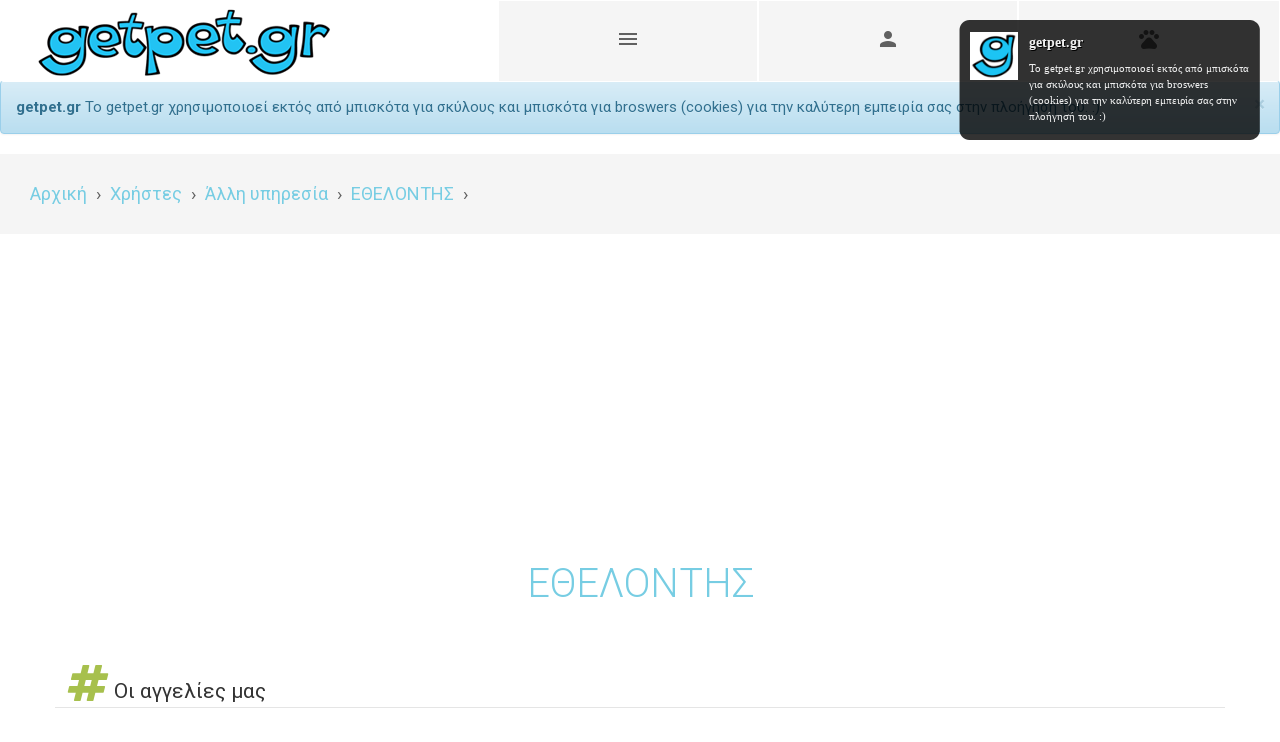

--- FILE ---
content_type: text/html; charset=utf-8
request_url: https://getpet.gr/%CE%A7%CF%81%CE%AE%CF%83%CF%84%CE%B5%CF%82/2496/%CE%95%CE%98%CE%95%CE%9B%CE%9F%CE%9D%CE%A4%CE%97%CE%A3/%CE%91%CE%B3%CE%B3%CE%B5%CE%BB%CE%AF%CE%B5%CF%82
body_size: 10798
content:
<!DOCTYPE html>
<html class="no-js" lang="el-gr" dir="ltr">

<head prefix="og: http://ogp.me/ns# fb: http://ogp.me/ns/fb# website: http://ogp.me/ns/website# product: http://ogp.me/ns/product# article: http://ogp.me/ns/article# business: http://ogp.me/ns/business# video: http://ogp.me/ns/video#">
    <meta charset="utf-8">
    <meta http-equiv="x-ua-compatible" content="ie=edge">

    <meta name="audience" content="all" />
    <meta name="robots" content="NOODP,NOYDIR" />
    <meta name="robots" content="noarchive">

    <meta name="viewport" content="width=device-width, initial-scale=1">
    <meta name="format-detection" content="telephone=no">
    <meta name="format-detection" content="date=no">
    <meta name="format-detection" content="address=no">
    <meta name="format-detection" content="email=no">
    <!-- Verifications -->
    <meta name="google-site-verification" content="POXICWebjLPf-O7rZEp3qCPMKPwVImyQ_Ktp-jd_Dws" /> <!-- http -->
    <meta name="google-site-verification" content="lmYLKGia5bE8RYGGUcPPH8H_8vA8gFOkRGx03xgNTwE" /> <!-- https -->
    <meta name="wot-verification" content="b3a3bebe852d21080a04" />
    <meta name="norton-safeweb-site-verification" content="org0v0l5mecqtjzgozl3v69lae8esbnz-85nrnhpb4m-lnwoblq5ulyxzfob3swy12qak1-65h4pgn0lo0i1s85m5d8a7mi4x7eytnkdqduh621l3lp3ymnamunr8kmm" />

    <!-- AppIcons -->
    <link rel="apple-touch-icon" sizes="57x57" href="https://dbo02jpxkycuq.cloudfront.net/Content/appicons/apple-touch-icon-57x57.png" />
    <link rel="apple-touch-icon" sizes="60x60" href="https://dbo02jpxkycuq.cloudfront.net/Content/appicons/apple-touch-icon-60x60.png" />
    <link rel="apple-touch-icon" sizes="72x72" href="https://dbo02jpxkycuq.cloudfront.net/Content/appicons/apple-touch-icon-72x72.png" />
    <link rel="apple-touch-icon" sizes="76x76" href="https://dbo02jpxkycuq.cloudfront.net/Content/appicons/apple-touch-icon-76x76.png" />
    <link rel="apple-touch-icon" sizes="114x114" href="https://dbo02jpxkycuq.cloudfront.net/Content/appicons/apple-touch-icon-114x114.png" />
    <link rel="apple-touch-icon" sizes="120x120" href="https://dbo02jpxkycuq.cloudfront.net/Content/appicons/apple-touch-icon-120x120.png" />
    <link rel="apple-touch-icon" sizes="144x144" href="https://dbo02jpxkycuq.cloudfront.net/Content/appicons/apple-touch-icon-144x144.png" />
    <link rel="apple-touch-icon" sizes="152x152" href="https://dbo02jpxkycuq.cloudfront.net/Content/appicons/apple-touch-icon-152x152.png" />
    <link rel="apple-touch-icon" sizes="180x180" href="https://dbo02jpxkycuq.cloudfront.net/Content/appicons/apple-touch-icon-180x180.png" />

    <link rel="shortcut icon" href="https://dbo02jpxkycuq.cloudfront.net/Content/appicons/favicon.ico" />
    <link rel="icon" type="image/png" href="https://dbo02jpxkycuq.cloudfront.net/Content/appicons/favicon-16x16.png" sizes="16x16" />
    <link rel="icon" type="image/png" href="https://dbo02jpxkycuq.cloudfront.net/Content/appicons/favicon-32x32.png" sizes="32x32" />
    <link rel="icon" type="image/png" href="https://dbo02jpxkycuq.cloudfront.net/Content/appicons/favicon-96x96.png" sizes="96x96" />

    <link rel="icon" type="image/png" href="https://dbo02jpxkycuq.cloudfront.net/Content/appicons/android-chrome-192x192.png" sizes="192x192" />
    <link rel="manifest" href="https://www.getpet.gr/Content/appicons/manifest.json")" />

    <link rel="mask-icon" href="https://dbo02jpxkycuq.cloudfront.net/Content/appicons/safari-pinned-tab.svg" color="#5bbad5" />

    <meta name="msapplication-TileColor" content="#da532c" />
    <meta name="msapplication-TileImage" content="https://dbo02jpxkycuq.cloudfront.net/Content/appicons/mstile-144x144.png" />
    <meta name="msapplication-config" content="https://dbo02jpxkycuq.cloudfront.net/Content/appicons/browserconfig.xml" />
    <meta name="theme-color" content="#ffffff" />

    
    <title>ΕΘΕΛΟΝΤΗΣ, άλλη υπηρεσία, Χαλκίδα : Αγγελίες : getpet.gr</title>
    <meta name="description" content="ΕΘΕΛΟΝΤΗΣ | άλλη υπηρεσία | 341 00, Χαλκίδα Ευβοίας | Μέλος από 12/9/2017 : Αγγελίες" />
    <meta name="keywords" content="υπηρεσία, άλλη υπηρεσία, 341 00, Χαλκίδα Ευβοίας" />
    <meta name="robots" content="index,follow" />
    <meta name="author" content="Giwrgos Dimou">


    <!-- OpenGraph -->
    <meta property="og:locale" content="el_GR" />
    <meta property="og:site_name" content="getpet.gr" />
    <meta property="fb:admins" content="100008593636671" />
    <meta property="fb:app_id" content="331150043739340" />
    
    <meta property="og:title" content="ΕΘΕΛΟΝΤΗΣ, άλλη υπηρεσία, Χαλκίδα : Αγγελίες : getpet.gr" />
    <meta property="og:type" content="business.business" />
    <meta property="og:url" content="https://www.getpet.gr/%CE%A7%CF%81%CE%AE%CF%83%CF%84%CE%B5%CF%82/2496/%CE%95%CE%98%CE%95%CE%9B%CE%9F%CE%9D%CE%A4%CE%97%CE%A3/%CE%91%CE%B3%CE%B3%CE%B5%CE%BB%CE%AF%CE%B5%CF%82" />
    <meta property="og:description" content="ΕΘΕΛΟΝΤΗΣ, άλλη υπηρεσία, Χαλκίδα" />

    <meta property="business:contact_data:street_address" content="Ληλαντίων 158, Χαλκίδα 341 00" />
    <meta property="business:contact_data:locality" content="Χαλκίδα" />
    <meta property="business:contact_data:postal_code" content="34100" />
    <meta property="business:contact_data:country_name" content="GR" />
    <meta property="place:location:latitude" content="38.4655394" />
    <meta property="business:contact_data:email" content="23.61911340000006" />
    <meta property="business:contact_data:phone_number" content="6943035586" />
    <meta property="business:contact_data:fax_number" />
    <meta property="business:contact_data:website" />

        <meta property="og:image" content="https://www.getpet.gr/Content/appicons/getpet.gr-logo-group.jpg" />
        <meta property="og:image:type" content="image/jpeg" />
        <link rel="image_src" href="https://www.getpet.gr/Content/appicons/getpet.gr-logo-group.jpg" />

    <!-- Google+ -->
    <script src="https://apis.google.com/js/platform.js" async defer>
        { lang: 'el' }
    </script>
    <!-- CSS -->
    <link href="/Content/css/core.min.css" rel="stylesheet" media="screen" />
    <link href="https://fonts.googleapis.com/icon?family=Material+Icons" rel="stylesheet" media="screen" />
    <link href="https://fonts.googleapis.com/css?family=Roboto:300,400,500,700" rel="stylesheet" media="screen" />
    <link href="/Content/css/styles.min.css" rel="stylesheet" media="screen" />
    
    <!-- Modernizer -->
    <script src="/Content/js/modernizr.min.js"></script>

    <!-- noscript -->
    <noscript>
        <style type="text/css">
            .page-preloader {display:none;}
            .coach {display:none;}

            .noscriptmsg {
                font-size: 5vh;
                position: fixed;
                top: 50%;
                left: 50%;
                width:80vw;
                height:80vh;
                margin-top: -40vh;
                margin-left: -40vw;
                border: 1px solid #ccc;
                background-color: #f3f3f3;
                padding: 7vw;
                text-align:center;
            }
        </style>
        <div class="noscriptmsg">
            <img src="https://dbo02jpxkycuq.cloudfront.net/Content/appicons/getpet.gr-logo.png" alt="Λογότυπο getpet.gr" class="space-top-x space-bottom-3x" />
            Το getpet.gr απαιτεί να έχεις τη <strong>javascript</strong> ενεργοποιημένη για να λειτουργήσει.
        </div>
    </noscript>

    <!-- adsense -->
    <script async src="https://pagead2.googlesyndication.com/pagead/js/adsbygoogle.js"></script>
    <script>
      (adsbygoogle = window.adsbygoogle || []).push({
        google_ad_client: "ca-pub-7889033956735380",
        enable_page_level_ads: true
      });
    </script>
</head>

<body class="page-preloading">
    <input id="CDN" name="CDN" type="hidden" value="https://dbo02jpxkycuq.cloudfront.net" />
    <div class="page-preloader">
        <div class="preloader"><img alt="Preloader"></div>
    </div>

    <div class="page-wrapper">

        <header class="navbar navbar-sticky">

            <!-- Logo -->
            <a href="/" class="site-logo visible-desktop">
                <img src="https://dbo02jpxkycuq.cloudfront.net/Content/appicons/getpet.gr-logo.png" alt="Λογότυπο getpet.gr" />
            </a>
            <a href="/" class="site-logo visible-mobile">
                <img src="https://dbo02jpxkycuq.cloudfront.net/Content/appicons/getpet.gr-logo-48x48.png" alt="Λογότυπο getpet.gr" />
            </a>

            <!-- Toolbar -->
            <div class="toolbar">
                <div class="inner">
                    <a href="#menu" class="toolbar-toggle"><i class="material-icons">menu</i></a>

                        <a href="#login" class="toolbar-toggle">
                            <i>
                                <span class="material-icons">person</span>
                                <span class="user hidden"></span>
                            </i>
                        </a>
                        <a href="#adsCart" class="toolbar-toggle">
                            <i>
                                <span class="material-icons">pets</span>
                                <span class="count hidden">0</span>
                            </i>
                        </a>

                </div>
            </div>

            <!-- Menu -->
            <div class="toolbar-dropdown">

                <div class="toolbar-section" id="menu">
                    <div class="inner">
                        <!-- Main Nav -->
                        <ul class="main-navigation space-bottom">
                            <li class="menu-item-has-children current-menu-item">
                                <a href="#"><i class="fa fa-search text-info"></i> <span class="text-info">Αναζήτηση αγγελιών</span></a>
                                <ul class="sub-menu">
                                    <li>
                                        <i class="fa fa-paw text-info"></i> Αγγελίες ζώων
                                        <ul class="sub-menu">
                                            <li><a href="/%CE%91%CE%B3%CE%B3%CE%B5%CE%BB%CE%AF%CE%B5%CF%82/%CE%96%CF%8E%CE%B1/%CE%94%CE%AF%CE%BD%CE%BF%CE%BD%CF%84%CE%B1%CE%B9-%CE%B3%CE%B9%CE%B1-%CF%85%CE%B9%CE%BF%CE%B8%CE%B5%CF%83%CE%AF%CE%B1-%CE%A7%CE%B1%CF%81%CE%AF%CE%B6%CE%BF%CE%BD%CF%84%CE%B1%CE%B9"><i class="fa fa-hashtag "></i> Δίνονται για υιοθεσία - Χαρίζονται</a></li>
                                            <li style="padding-left:12px;">
                                                <a href="/%CE%91%CE%B3%CE%B3%CE%B5%CE%BB%CE%AF%CE%B5%CF%82/%CE%96%CF%8E%CE%B1/%CE%94%CE%AF%CE%BD%CE%BF%CE%BD%CF%84%CE%B1%CE%B9-%CE%B3%CE%B9%CE%B1-%CF%85%CE%B9%CE%BF%CE%B8%CE%B5%CF%83%CE%AF%CE%B1-%CE%A7%CE%B1%CF%81%CE%AF%CE%B6%CE%BF%CE%BD%CF%84%CE%B1%CE%B9/%CE%9A%CE%BF%CF%85%CF%84%CE%AC%CE%B2%CE%B9%CE%B1"><i class="fa fa-heart text-info"></i> <small>Κουτάβια</small></a>
                                                <a href="/%CE%91%CE%B3%CE%B3%CE%B5%CE%BB%CE%AF%CE%B5%CF%82/%CE%96%CF%8E%CE%B1/%CE%94%CE%AF%CE%BD%CE%BF%CE%BD%CF%84%CE%B1%CE%B9-%CE%B3%CE%B9%CE%B1-%CF%85%CE%B9%CE%BF%CE%B8%CE%B5%CF%83%CE%AF%CE%B1-%CE%A7%CE%B1%CF%81%CE%AF%CE%B6%CE%BF%CE%BD%CF%84%CE%B1%CE%B9/%CE%93%CE%B1%CF%84%CE%AC%CE%BA%CE%B9%CE%B1"><i class="fa fa-heartbeat text-success"></i> <small>Γατάκια</small></a>
                                            </li>
                                            <li><a href="/%CE%91%CE%B3%CE%B3%CE%B5%CE%BB%CE%AF%CE%B5%CF%82/%CE%96%CF%8E%CE%B1/%CE%A7%CE%AC%CE%B8%CE%B7%CE%BA%CE%B1%CE%BD"><i class="fa fa-hashtag "></i> Χάθηκαν</a></li>
                                            <li><a href="/%CE%91%CE%B3%CE%B3%CE%B5%CE%BB%CE%AF%CE%B5%CF%82/%CE%96%CF%8E%CE%B1/%CE%92%CF%81%CE%AD%CE%B8%CE%B7%CE%BA%CE%B1%CE%BD"><i class="fa fa-hashtag "></i> Βρέθηκαν</a></li>
                                        </ul>
                                    </li>
                                    <li><a href="/%CE%91%CE%B3%CE%B3%CE%B5%CE%BB%CE%AF%CE%B5%CF%82/%CE%A4%CF%81%CE%BF%CF%86%CE%AD%CF%82"><i class="fa fa-cutlery text-info"></i> Αγγελίες τροφών</a></li>
                                    <li><a href="/%CE%91%CE%B3%CE%B3%CE%B5%CE%BB%CE%AF%CE%B5%CF%82/%CE%91%CE%BE%CE%B5%CF%83%CE%BF%CF%85%CE%AC%CF%81"><i class="fa fa-gift text-info"></i> Αγγελίες προϊόντων φροντίδας &amp; αξεσουάρ</a></li>
                                    <li><a href="/%CE%91%CE%B3%CE%B3%CE%B5%CE%BB%CE%AF%CE%B5%CF%82/%CE%A5%CF%80%CE%B7%CF%81%CE%B5%CF%83%CE%AF%CE%B5%CF%82"><i class="fa fa-thumb-tack text-info"></i> Αγγελίες υπηρεσιών</a></li>
                                </ul>
                            </li>
                            <li class="menu-item-has-children current-menu-item">
                                <a href="#"><i class="fa fa-upload text-success"></i> <span class="text-success">Δημοσίευση αγγελίας</span></a>
                                <ul class="sub-menu">
                                    <li>
                                        <i class="fa fa-paw text-success"></i> Αγγελία ζώου
                                        <ul class="sub-menu">
                                            <li><a href="/%CE%94%CE%B7%CE%BC%CE%BF%CF%83%CE%AF%CE%B5%CF%85%CF%83%CE%B7-%CE%91%CE%B3%CE%B3%CE%B5%CE%BB%CE%AF%CE%B1%CF%82/%CE%96%CF%8E%CE%B1/%CE%94%CE%AF%CE%BD%CE%B5%CF%84%CE%B1%CE%B9-%CE%B3%CE%B9%CE%B1-%CF%85%CE%B9%CE%BF%CE%B8%CE%B5%CF%83%CE%AF%CE%B1-%CE%A7%CE%B1%CF%81%CE%AF%CE%B6%CE%B5%CF%84%CE%B1%CE%B9"><i class="fa fa-hashtag "></i> Δίνεται για υιοθεσία - χαρίζεται</a></li>
                                            <li><a href="/%CE%94%CE%B7%CE%BC%CE%BF%CF%83%CE%AF%CE%B5%CF%85%CF%83%CE%B7-%CE%91%CE%B3%CE%B3%CE%B5%CE%BB%CE%AF%CE%B1%CF%82/%CE%96%CF%8E%CE%B1/%CE%A7%CE%AC%CE%B8%CE%B7%CE%BA%CE%B5"><i class="fa fa-hashtag "></i> Χάθηκε</a></li>
                                            <li><a href="/%CE%94%CE%B7%CE%BC%CE%BF%CF%83%CE%AF%CE%B5%CF%85%CF%83%CE%B7-%CE%91%CE%B3%CE%B3%CE%B5%CE%BB%CE%AF%CE%B1%CF%82/%CE%96%CF%8E%CE%B1/%CE%92%CF%81%CE%AD%CE%B8%CE%B7%CE%BA%CE%B5"><i class="fa fa-hashtag "></i> Βρέθηκε</a></li>
                                        </ul>
                                    </li>
                                    <li><a href="/%CE%94%CE%B7%CE%BC%CE%BF%CF%83%CE%AF%CE%B5%CF%85%CF%83%CE%B7-%CE%91%CE%B3%CE%B3%CE%B5%CE%BB%CE%AF%CE%B1%CF%82/%CE%A4%CF%81%CE%BF%CF%86%CE%AE"><i class="fa fa-cutlery text-success"></i> Αγγελία τροφής</a></li>
                                    <li><a href="/%CE%94%CE%B7%CE%BC%CE%BF%CF%83%CE%AF%CE%B5%CF%85%CF%83%CE%B7-%CE%91%CE%B3%CE%B3%CE%B5%CE%BB%CE%AF%CE%B1%CF%82/%CE%91%CE%BE%CE%B5%CF%83%CE%BF%CF%85%CE%AC%CF%81"><i class="fa fa-gift text-success"></i> Αγγελία προϊόντος φροντίδας &amp; αξεσουάρ</a></li>
                                    <li><a href="/%CE%94%CE%B7%CE%BC%CE%BF%CF%83%CE%AF%CE%B5%CF%85%CF%83%CE%B7-%CE%91%CE%B3%CE%B3%CE%B5%CE%BB%CE%AF%CE%B1%CF%82/%CE%A5%CF%80%CE%B7%CF%81%CE%B5%CF%83%CE%AF%CE%B1"><i class="fa fa-thumb-tack text-success"></i> Αγγελία υπηρεσίας</a></li>
                                </ul>
                            </li>
                            <li><a href="/%CE%A1%CE%AC%CF%84%CF%83%CE%B5%CF%82-%CE%A3%CE%BA%CF%8D%CE%BB%CF%89%CE%BD-%CE%A6%CF%85%CE%BB%CE%AD%CF%82"><i class="fa fa-heart text-danger"></i> Ράτσες σκύλων (φυλές)</a></li>
                            <li><a href="/%CE%A1%CE%AC%CF%84%CF%83%CE%B5%CF%82-%CE%93%CE%AC%CF%84%CE%B1%CF%82-%CE%A6%CF%85%CE%BB%CE%AD%CF%82"><i class="fa fa-heartbeat text-danger"></i> Ράτσες γάτας (φυλές)</a></li>
                            <li><a href="/%CE%A7%CF%81%CE%AE%CF%83%CF%84%CE%B5%CF%82"><i class="fa fa-user text-warning"></i> Ευρετήριο χρηστών</a></li>
                            <li><a href="/%CE%9D%CE%BF%CE%BC%CE%BF%CE%B8%CE%B5%CF%83%CE%AF%CE%B1"><i class="fa fa-balance-scale text-info"></i> Νομοθεσία</a></li>

                            <li class="menu-item-has-children current-menu-item">
                                <a href="#"><i class="fa fa-plus text-success"></i> Χρήσιμα εργαλεία</a>
                                <ul class="sub-menu">
                                    <li><a href="/%CE%A0%CF%8C%CF%83%CE%B1-%CE%BA%CE%B9%CE%BB%CE%AC-%CE%B8%CE%B1-%CE%B3%CE%AF%CE%BD%CE%B5%CE%B9-%CE%BF-%CF%83%CE%BA%CF%8D%CE%BB%CE%BF%CF%82-%CE%BC%CE%BF%CF%85"><i class="fa fa-expand text-danger"></i> Πόσα κιλά θα γίνει ο σκύλος μου;</a></li>
                                    <li><a href="/%CE%A0%CF%8C%CF%83%CF%89%CE%BD-%CF%87%CF%81%CE%BF%CE%BD%CF%8E%CE%BD-%CE%B5%CE%AF%CE%BD%CE%B1%CE%B9-%CE%BF-%CF%83%CE%BA%CF%8D%CE%BB%CE%BF%CF%82-%CE%BC%CE%BF%CF%85"><i class="fa fa-calendar text-danger"></i> Πόσων χρονών είναι ο σκύλος μου;</a></li>
                                    <li><a href="/%CE%A0%CF%8C%CF%83%CF%89%CE%BD-%CF%87%CF%81%CE%BF%CE%BD%CF%8E%CE%BD-%CE%B5%CE%AF%CE%BD%CE%B1%CE%B9-%CE%B7-%CE%B3%CE%AC%CF%84%CE%B1-%CE%BC%CE%BF%CF%85"><i class="fa fa-clock-o text-danger"></i> Πόσων χρονών είναι η γάτα μου;</a></li>
                                </ul>
                            </li>
                        </ul>

                        <span class="text-sm display-inline" style="margin-bottom: 6px;">Επικοινωνία: &nbsp;&nbsp;</span>
                        <div class="social-bar display-inline">
                            <a href="https://www.facebook.com/getpet.gr" class="sb-facebook" data-toggle="tooltip" data-placement="top" title="Facebook">
    <i class="socicon-facebook"></i>
</a>
<a href="https://instagram.com/getpetgr" class="sb-instagram" data-toggle="tooltip" data-placement="top" title="Instagram" data-original-title="Instagram">
    <i class="socicon-instagram"></i>
</a>
<a href="https://twitter.com/getpetgr" class="sb-twitter" data-toggle="tooltip" data-placement="top" title="Twitter">
    <i class="socicon-twitter"></i>
</a>
<a href="https://google.com/+GetpetGrPlus" class="sb-google-plus" data-toggle="tooltip" data-placement="top" title="Google+" data-original-title="Google+">
    <i class="socicon-googleplus"></i>
</a>
<a href="https://www.youtube.com/user/getpetgr" class="sb-youtube" data-toggle="tooltip" data-placement="top" title="Youtube">
    <i class="socicon-youtube"></i>
</a>
<a href="mailto:info@getpet.gr" target="_blank" class="sb-facebook" data-toggle="tooltip" data-placement="top" title="Email">
    <i class="socicon-mail"></i>
</a>

                        </div>
                    </div>
                </div>

                <div class="toolbar-section" id="login">

    <h3 class="toolbar-title space-bottom">Διάλεξε εσύ τον τρόπο!</h3>
    <p class="text-sm space-top">
        Για να δημοσιεύσεις αγγελία δε χρειάζεται παρά να εισάγεις όνομα, τηλέφωνο, email και τον ταχυδρομικό σου κώδικα. Έτσι λειτουργείς ως <span class="text-danger">επισκέπτης</span> και η αγγελία σου ανεβαίνει γρήγορα και εύκολα.<br />
        Αν, όμως, έχεις πολλές αγγελίες (εθελοντής, φιλοζωικό σωματείο ή επαγγελματίας) <a href="#signup" class="toggle-section">δημιούργησε λογαριασμό εδώ</a> για να μη χρειάζεται να εισάγεις τα στοιχεία σου σε κάθε καταχώρηση κι επιπλέον να τις διαχειρίζεσαι όλες από το λογαριασμό σου.
    </p>
    <hr />

    <h3 class="toolbar-title space-bottom"><i class="fa fa-2x fa-user text-info"></i> Είσοδος μόνο για εγγεγραμμένους χρήστες:</h3>
    <p class="text-sm space-top">
        Αφορά εγγεγραμμένους χρήστες κι όχι <span class="text-danger">επισκέπτες</span>. Για να επεξεργαστείς αγγελία που έχεις καταχωρήσει ως <span class="text-danger">επισκέπτης</span> κάνε κλικ <a href="#auth" class="toggle-section">εδώ</a>.
    </p>
    <div class="inner">
        <form class="login-form">
            <div class="form-group form-element">
                <label class="sr-only" for="Email">Email</label><div class="input-group"><div class="input-group-addon"><i class="fa fa-envelope-o "></i> </div><input class="nospace form-control" data-val="true" data-val-email="Μη έγκυρη μορφή Email" data-val-maxlength="Το πεδίο δέχεται μέχρι 100 χαρακτήρες" data-val-maxlength-max="100" data-val-required="Απαραίτητο πεδίο" id="loginEmail" maxlength="100" name="Email" placeholder="Email" required="required" type="text"></input></div>
                <span class="field-validation-valid help-block" data-valmsg-for="Email" data-valmsg-replace="true"></span><div class="clearfix"></div>
            </div>
            <div class="form-group form-element">
                <label class="sr-only" for="Password">Κωδικός πρόσβασης</label><div class="input-group"><div class="input-group-addon"><i class="fa fa-unlock-alt "></i> </div><input class="nospace form-control" data-val="true" data-val-maxlength="Το πεδίο δέχεται μέχρι 10 χαρακτήρες" data-val-maxlength-max="10" data-val-regex="Ο κωδικός πρέπει να περιλαμβάνει τουλάχιστον 4 χαρακτήρες" data-val-regex-pattern="^[\W\w\d]{4,}$" data-val-required="Απαραίτητο πεδίο" id="loginPassword" maxlength="10" name="Password" placeholder="Κωδικός πρόσβασης" required="required" type="text"></input></div>
                <span class="field-validation-valid help-block" data-valmsg-for="Password" data-valmsg-replace="true"></span><div class="clearfix"></div>
            </div>
            <div class="form-footer">
                <div class="form-submit">
                    <button type="submit" class="btn btn-icon-left btn-info btn-block btn-lg"><i class="fa fa-user"></i> Είσοδος</button>
                </div>
            </div>
            <div class="bs-alert" data-tag="login"></div>
        </form>
    </div>
    <hr />

    <h3 class="toolbar-title space-bottom"> Είσαι εγγεγραμμένος χρήστης και ξέχασες τον κωδικό σου;</h3>
    <p class="text-sm space-top">
        Κάνε κλικ <a href="#remindUser" class="toggle-section">εδώ</a>, συμπλήρωσε τo email σου και θα βάλουμε τα λαγωνικά μας να τον βρουν και να στον στείλουν! :)
    </p>

</div>


<div class="toolbar-section" id="auth">
    <h3 class="toolbar-title space-bottom"><i class="fa fa-2x fa-id-card-o text-info"></i> Η αγγελία μου</h3>
    <div class="inner">
        <form class="login-form">
            <div class="form-group form-element">
                <label class="sr-only" for="Id">Αριθμός αγγελίας</label><div class="input-group"><div class="input-group-addon"><i class="fa fa-id-card-o "></i> </div><input class="form-control integer" data-val="true" data-val-maxlength="Το πεδίο δέχεται μέχρι 10 χαρακτήρες" data-val-maxlength-max="10" data-val-required="Απαραίτητο πεδίο" id="authId" maxlength="10" name="Id" placeholder="Αριθμός αγγελίας" required="required" type="number"></input></div>
                <span class="field-validation-valid help-block" data-valmsg-for="Id" data-valmsg-replace="true"></span><div class="clearfix"></div>
            </div>
            <div class="form-group form-element">
                <label class="sr-only" for="AccessCode">Κωδικός πρόσβασης</label><div class="input-group"><div class="input-group-addon"><i class="fa fa-unlock-alt "></i> </div><input class="nospace form-control" data-val="true" data-val-maxlength="Το πεδίο δέχεται μέχρι 10 χαρακτήρες" data-val-maxlength-max="10" data-val-regex="Ο κωδικός πρέπει να περιλαμβάνει τουλάχιστον 4 χαρακτήρες" data-val-regex-pattern="^[\W\w\d]{4,}$" data-val-required="Απαραίτητο πεδίο" id="authAccessCode" maxlength="10" name="AccessCode" placeholder="Κωδικός πρόσβασης" required="required" type="text"></input></div>
                <span class="field-validation-valid help-block" data-valmsg-for="AccessCode" data-valmsg-replace="true"></span><div class="clearfix"></div>
            </div>
            <div class="form-footer">
                <div class="form-submit">
                    <button type="submit" class="btn btn-icon-left btn-info btn-block btn-lg"><i class="fa fa-id-card-o"></i> Είσοδος</button>
                </div>
            </div>
            <div class="bs-alert" data-tag="auth"></div>
        </form>
    </div>
    <hr />

    <h3 class="toolbar-title space-bottom"><i class="fa fa-2x fa-bell-o text-info"></i> Υπενθύμιση στοιχείων</h3>
    <p class="text-sm space-top">
        Αν δε θυμάσαι τον αριθμό της αγγελίας ή τον κωδικό πρόσβασης <a href="#remindAd" class="toggle-section">κάνε κλικ εδώ</a>.
    </p>
</div>





<div class="toolbar-section" id="adsCart">
    <h3 class="toolbar-title space-bottom"><i class="fa fa-2x fa-clock-o text-info"></i> Πρόσφατες αγγελίες</h3>
    <div class="row adsCart hidden">


    </div>
    <p class="text-sm space-top emptyCart ">Δε βρέθηκαν πρόσφατες αγγελίες.</p>
    
    <hr />

    <h3 class="toolbar-title space-top"><i class="fa fa-2x fa-id-card-o text-info"></i> Η αγγελία μου</h3>
    <p class="text-sm space-top">
        Για να επεξεργαστείς αγγελία που έχεις καταχωρήσει ως <span class="text-danger">επισκέπτης</span> <a href="#auth" class="toggle-section">κάνε κλικ εδώ</a>.<br /><br />
    </p>
</div>



                <div class="toolbar-section" id="signup">
    <h3 class="toolbar-title space-bottom"><i class="fa fa-2x fa-user-plus text-info"></i> Δημιουργία λογαριασμού:</h3>
    <p class="text-sm space-top">
        Για να δημοσιεύσεις αγγελία δε χρειάζεται παρά να εισάγεις όνομα, τηλέφωνο, email και τον ταχυδρομικό σου κώδικα. Έτσι λειτουργείς ως <span class="text-danger">επισκέπτης</span> και η αγγελία σου ανεβαίνει γρήγορα και εύκολα.<br />
        Αν, όμως, έχεις πολλές αγγελίες (εθελοντής, φιλοζωικό σωματείο ή επαγγελματίας) <a href="#signup" class="toggle-section">δημιούργησε λογαριασμό εδώ</a> για να μη χρειάζεται να εισάγεις τα στοιχεία σου σε κάθε καταχώρηση κι επιπλέον να τις διαχειρίζεσαι όλες από το λογαριασμό σου.
    </p>
    <p><span class="text-danger">ΠΡΟΣΟΧΗ:</span> Μην κάνεις λογαριασμό αν πρόκειται να καταχωρείς λίγες ή περιστασιακά αγγελίες. Χρησιμοποίησε το μενού και καταχώρησε απευθείας ως <span class="text-danger">επισκέπτης</span>.</p>
    <hr />

    <div class="inner">
        <form class="login-form">
            <div class="form-group form-element">
                <label class="sr-only" for="Email">Email</label><div class="input-group"><div class="input-group-addon"><i class="fa fa-envelope-o "></i> </div><input class="nospace form-control" data-val="true" data-val-email="Μη έγκυρη μορφή Email" data-val-maxlength="Το πεδίο δέχεται μέχρι 100 χαρακτήρες" data-val-maxlength-max="100" data-val-required="Απαραίτητο πεδίο" id="signupEmail" maxlength="100" name="Email" placeholder="Email" required="required" type="text"></input></div>
                <span class="field-validation-valid help-block" data-valmsg-for="Email" data-valmsg-replace="true"></span><div class="clearfix"></div>
            </div>
            <div class="form-group form-element">
                <label class="sr-only" for="Password">Κωδικός πρόσβασης</label><div class="input-group"><div class="input-group-addon"><i class="fa fa-unlock-alt "></i> </div><input class="nospace form-control" data-val="true" data-val-maxlength="Το πεδίο δέχεται μέχρι 10 χαρακτήρες" data-val-maxlength-max="10" data-val-regex="Ο κωδικός πρέπει να περιλαμβάνει τουλάχιστον 4 χαρακτήρες" data-val-regex-pattern="^[\W\w\d]{4,}$" data-val-required="Απαραίτητο πεδίο" id="signupPassword" maxlength="10" name="Password" placeholder="Κωδικός πρόσβασης" required="required" type="text"></input></div>
                <span class="field-validation-valid help-block" data-valmsg-for="Password" data-valmsg-replace="true"></span><div class="clearfix"></div>
            </div>
            <div class="form-footer">
                <div class="form-submit">
                    <button type="submit" class="btn btn-icon-left btn-info btn-block btn-lg"><i class="fa fa-user-plus"></i> Εγγραφή</button>
                </div>
            </div>
            <div class="bs-alert" data-tag="signup"></div>
        </form>
    </div>

    <hr />
    <p class="text-sm space-top">
        Έχεις ήδη λογαριασμό; Τότε κάνε login <a href="#login" class="toggle-section">εδώ</a>.
    </p>
</div>



                <div class="toolbar-section" id="remindUser">
    <h3 class="toolbar-title space-bottom"><i class="fa fa-2x fa-key text-info"></i> Υπενθύμιση κωδικού</h3>
    <div class="inner">
        <form class="login-form">
            <div class="form-group form-element">
                <label class="sr-only" for="Email">Email</label><div class="input-group"><div class="input-group-addon"><i class="fa fa-envelope-o "></i> </div><input class="nospace form-control" data-val="true" data-val-email="Μη έγκυρη μορφή Email" data-val-maxlength="Το πεδίο δέχεται μέχρι 100 χαρακτήρες" data-val-maxlength-max="100" data-val-required="Απαραίτητο πεδίο" id="remindUserEmail" maxlength="100" name="Email" placeholder="Email" required="required" type="text"></input></div>
                <span class="field-validation-valid help-block" data-valmsg-for="Email" data-valmsg-replace="true"></span><div class="clearfix"></div>
            </div>
            <div class="form-footer">
                <div class="form-submit">
                    <button type="submit" class="btn btn-icon-left btn-info btn-block btn-lg"><i class="fa fa-key"></i> Υπενθύμιση</button>
                </div>
            </div>
            <div class="bs-alert" data-tag="remindUser"></div>
        </form>
    </div>
</div>



                <div class="toolbar-section" id="remindAd">
    <h3 class="toolbar-title space-bottom"><i class="fa fa-2x fa-bell-o text-info"></i> Υπενθύμιση στοιχείων</h3>
    <p class="text-sm space-top">
        Πληκτρολόγησε το email με το οποίο έγινε η καταχώρηση της αγγελίας και πάτησε <b>Υπενθύμιση</b>.Θα λάβεις μήνυμα ηλεκτρονικού ταχυδρομείου με τον αριθμό της αγγελίας σου και τον κωδικό της.<br />
        Αν έχεις καταχωρήσει περισσότερες της μίας αγγελίες σας θα λάβεις ένα μήνυμα ηλεκτρονικού ταχυδρομείου με τους αριθμούς και τους κωδικούς όλων των αγγελιών σου.
    </p>

    <div class="inner">
        <form class="login-form">
            <div class="form-group form-element">
                <label class="sr-only" for="Email">Email</label><div class="input-group"><div class="input-group-addon"><i class="fa fa-envelope-o "></i> </div><input class="nospace form-control" data-val="true" data-val-email="Μη έγκυρη μορφή Email" data-val-maxlength="Το πεδίο δέχεται μέχρι 100 χαρακτήρες" data-val-maxlength-max="100" data-val-required="Απαραίτητο πεδίο" id="remindAdEmail" maxlength="100" name="Email" placeholder="Email" required="required" type="text"></input></div>
                <span class="field-validation-valid help-block" data-valmsg-for="Email" data-valmsg-replace="true"></span><div class="clearfix"></div>
            </div>
            <div class="form-footer">
                <div class="form-submit">
                    <button type="submit" class="btn btn-icon-left btn-info btn-block btn-lg"><i class="fa fa-bell-o"></i> Υπενθύμιση</button>
                </div>
            </div>
            <div class="bs-alert" data-tag="remindAd"></div>
        </form>
    </div>

</div>




            </div>
        </header>

        <div class="bs-alert" data-tag="general"></div>
        




<section class="fw-section bg-gray padding-top breadcrumbs">
    <div class="container-fluid">

        <ol class="list-inline" itemscope itemtype="http://schema.org/BreadcrumbList">
            <li itemprop="itemListElement" itemscope itemtype="http://schema.org/ListItem">
                <a itemscope itemtype="http://schema.org/WebSite" itemprop="item" href="/" id="/">
                    <span itemprop="name">Αρχική</span>
                </a>
                <meta itemprop="position" content="1" />
            </li>
            ›
            <li itemprop="itemListElement" itemscope itemtype="http://schema.org/ListItem">
                <a itemscope itemtype="http://schema.org/Thing" itemprop="item" href="/%CE%A7%CF%81%CE%AE%CF%83%CF%84%CE%B5%CF%82" id="/%CE%A7%CF%81%CE%AE%CF%83%CF%84%CE%B5%CF%82">
                    <span itemprop="name">Χρήστες</span>
                </a>
                <meta itemprop="position" content="2" />
            </li>
            ›
            <li itemprop="itemListElement" itemscope itemtype="http://schema.org/ListItem">
                <a itemscope itemtype="http://schema.org/Thing" itemprop="item" href="/%CE%A7%CF%81%CE%AE%CF%83%CF%84%CE%B5%CF%82/%CE%94%CF%81%CE%B1%CF%83%CF%84%CE%B7%CF%81%CE%B9%CF%8C%CF%84%CE%B7%CF%84%CE%B1/14/%CE%86%CE%BB%CE%BB%CE%B7-%CF%85%CF%80%CE%B7%CF%81%CE%B5%CF%83%CE%AF%CE%B1" id="/%CE%A7%CF%81%CE%AE%CF%83%CF%84%CE%B5%CF%82/%CE%94%CF%81%CE%B1%CF%83%CF%84%CE%B7%CF%81%CE%B9%CF%8C%CF%84%CE%B7%CF%84%CE%B1/14/%CE%86%CE%BB%CE%BB%CE%B7-%CF%85%CF%80%CE%B7%CF%81%CE%B5%CF%83%CE%AF%CE%B1">
                    <span itemprop="name">Άλλη υπηρεσία</span>
                </a>
                <meta itemprop="position" content="3" />
            </li>
            ›
            <li itemprop="itemListElement" itemscope itemtype="http://schema.org/ListItem">
                <a itemscope itemtype="http://schema.org/Organization" itemprop="item" href="/%CE%A7%CF%81%CE%AE%CF%83%CF%84%CE%B5%CF%82/2496/%CE%95%CE%98%CE%95%CE%9B%CE%9F%CE%9D%CE%A4%CE%97%CE%A3" id="/%CE%A7%CF%81%CE%AE%CF%83%CF%84%CE%B5%CF%82/2496/%CE%95%CE%98%CE%95%CE%9B%CE%9F%CE%9D%CE%A4%CE%97%CE%A3">
                    <span itemprop="name">ΕΘΕΛΟΝΤΗΣ</span>
                </a>
                <meta itemprop="position" content="4" />
            </li>
            ›
        </ol>



    </div>
</section>

<section class="fw-section padding-top" itemscope itemtype="http://schema.org/Organization">

    <div class="container-fluid">
        <div class="product-info text-center">
            <h1 itemprop="name">
                <a href="/%CE%A7%CF%81%CE%AE%CF%83%CF%84%CE%B5%CF%82/2496/%CE%95%CE%98%CE%95%CE%9B%CE%9F%CE%9D%CE%A4%CE%97%CE%A3">
                    ΕΘΕΛΟΝΤΗΣ
                </a>
            </h1>
        </div>
    </div>

    <div class="container padding-top">
        <div class="row UserViewAds">
            <fieldset>
                <legend><i class="fa fa-hashtag fa-2x text-success"></i>  Οι αγγελίες μας</legend>
            </fieldset>

            <input data-val="true" data-val-number="The field Id must be a number." data-val-required="The Id field is required." id="UserId" name="Id" type="hidden" value="2496" />
            <p class="text-sm space-top"></p>

<div class="table-responsive hidden hidden-sm hidden-xs results-md-lg">
    <table>
        <thead>
            <tr>
                <th></th>
                <th>Περιγραφή</th>
                <th>Τελευταία<br />ενημέρωση</th>
                <th>Πρώτη<br />δημοσίευση</th>
                <th>Εμφανίσεις</th>
            </tr>
        </thead>
        <tbody></tbody>
    </table>
</div>

<div class="container-fluid hidden hidden-md hidden-lg results-sm-xs"></div>

<div class="scroll bounce bounce-infinite">
    <i class="fa fa-arrow-down"></i>
    Scroll
</div>

        </div>
    </div>
</section>



        <!-- Footer -->
        <footer class="footer">

            

            

            <div class="column">
                <h3 class="widget-title">
                    Το getpet.gr έχει κοινωνικοποιηθεί από τότε που ήταν κουτάβι <i class="fa fa-smile-o"></i>
                </h3>

                <div class="social-bar text-center">
                    <a href="https://www.facebook.com/getpet.gr" class="sb-facebook" data-toggle="tooltip" data-placement="top" title="Facebook">
    <i class="socicon-facebook"></i>
</a>
<a href="https://instagram.com/getpetgr" class="sb-instagram" data-toggle="tooltip" data-placement="top" title="Instagram" data-original-title="Instagram">
    <i class="socicon-instagram"></i>
</a>
<a href="https://twitter.com/getpetgr" class="sb-twitter" data-toggle="tooltip" data-placement="top" title="Twitter">
    <i class="socicon-twitter"></i>
</a>
<a href="https://google.com/+GetpetGrPlus" class="sb-google-plus" data-toggle="tooltip" data-placement="top" title="Google+" data-original-title="Google+">
    <i class="socicon-googleplus"></i>
</a>
<a href="https://www.youtube.com/user/getpetgr" class="sb-youtube" data-toggle="tooltip" data-placement="top" title="Youtube">
    <i class="socicon-youtube"></i>
</a>
<a href="mailto:info@getpet.gr" target="_blank" class="sb-facebook" data-toggle="tooltip" data-placement="top" title="Email">
    <i class="socicon-mail"></i>
</a>

                </div>

                <img src="https://dbo02jpxkycuq.cloudfront.net/Content/appicons/getpet.gr-logo-group.png" class="img-responsive" style="margin: 0 auto;" alt="Λογότυπο getpet.gr" />
                <p class="copyright space-top-half">
                    &copy; getpet.gr 2014 - 2026.<br />
                    Made with <i class="text-danger material-icons md-12">favorite</i> by <a href="http://www.codegeeks.gr">CodeGeeks</a>.
                </p>

                <!-- Scroll To Top Button -->
                <div class="scroll-to-top-btn hidden"><i class="fa fa-chevron-up"></i></div>
            </div>

        </footer>

    </div>

    <!-- FB App -->
    <div id="fb-root"></div>

    <script>
        window.fbAsyncInit = function () {
            FB.init({
                appId: '1850281608567796', //'331150043739340',
                cookie: true,
                xfbml: true,
                version: 'v2.9'
            });
            FB.AppEvents.logPageView();
        };

        (function (d, s, id) {
            var js, fjs = d.getElementsByTagName(s)[0];
            if (d.getElementById(id)) { return; }
            js = d.createElement(s); js.id = id;
            js.src = "//connect.facebook.net/el_GR/sdk.js";
            fjs.parentNode.insertBefore(js, fjs);
        }(document, 'script', 'facebook-jssdk'));
    </script>

    <!-- Analytics -->
    <!-- Google tag (gtag.js) -->
    <script async src="https://www.googletagmanager.com/gtag/js?id=G-6D9TGGM4PB"></script>
    <script>
        window.dataLayer = window.dataLayer || [];
        function gtag() { dataLayer.push(arguments); }
        gtag('js', new Date());

        gtag('config', 'G-6D9TGGM4PB');
    </script>

    

    

    <!-- Scripts -->
    <script src="/Content/js/core.min.js"></script>
    <script src="/Content/js/scripts.min.js"></script>
    
    <script src="/Content/js/userview.min.js"></script>

</body>

</html>


--- FILE ---
content_type: text/html; charset=utf-8
request_url: https://www.google.com/recaptcha/api2/aframe
body_size: 267
content:
<!DOCTYPE HTML><html><head><meta http-equiv="content-type" content="text/html; charset=UTF-8"></head><body><script nonce="puyStxvUGcLTHPDl51KFpw">/** Anti-fraud and anti-abuse applications only. See google.com/recaptcha */ try{var clients={'sodar':'https://pagead2.googlesyndication.com/pagead/sodar?'};window.addEventListener("message",function(a){try{if(a.source===window.parent){var b=JSON.parse(a.data);var c=clients[b['id']];if(c){var d=document.createElement('img');d.src=c+b['params']+'&rc='+(localStorage.getItem("rc::a")?sessionStorage.getItem("rc::b"):"");window.document.body.appendChild(d);sessionStorage.setItem("rc::e",parseInt(sessionStorage.getItem("rc::e")||0)+1);localStorage.setItem("rc::h",'1768742951854');}}}catch(b){}});window.parent.postMessage("_grecaptcha_ready", "*");}catch(b){}</script></body></html>

--- FILE ---
content_type: text/css
request_url: https://getpet.gr/Content/css/styles.min.css
body_size: 58743
content:
@charset "UTF-8";[class*=" socicon-"]:before,[class^=socicon-]:before,[data-icon]:before{font-family:socicon!important;font-style:normal!important;font-weight:400!important;font-variant:normal!important;text-transform:none!important;speak:none;line-height:1}*,.mfp-container,:after,:before{-moz-box-sizing:border-box;-webkit-box-sizing:border-box}[data-icon]:before,html *{-webkit-font-smoothing:antialiased;-moz-osx-font-smoothing:grayscale}img,svg,table{max-width:100%}.featured-image,body{background-position:center;background-size:cover;background-repeat:no-repeat}.display-inline,.va-middle,img{vertical-align:middle}a.link-title,a:hover{text-decoration:none}.mfp-arrow,.owl-carousel,.owl-carousel .owl-item,.waves-effect,html{-webkit-tap-highlight-color:transparent}.mfp-counter,.text-nowrap,.tooltip,.widget-tags a{white-space:nowrap}.material-icons.md-9{font-size:9px}.material-icons.md-12{font-size:12px}.material-icons.md-18{font-size:18px}.material-icons.md-24{font-size:24px}.material-icons.md-36{font-size:36px}.material-icons.md-48{font-size:48px}.material-icons.md-dark{color:rgba(0,0,0,.54)}.material-icons.md-dark.md-inactive{color:rgba(0,0,0,.26)}.material-icons.md-light{color:rgba(255,255,255,1)}.material-icons.md-light.md-inactive{color:rgba(255,255,255,.3)}a,a:focus,a:hover{color:#77cde3}@font-face{font-family:socicon;src:url(../fonts/socicon.eot);src:url(../fonts/socicon.eot?#iefix) format("embedded-opentype"),url(../fonts/socicon.woff) format("woff"),url(../fonts/socicon.ttf) format("truetype"),url(../fonts/socicon.svg#socicon) format("svg");font-weight:400;font-style:normal}[data-icon]:before{content:attr(data-icon)}[class*=" socicon-"]:before,[class^=socicon-]:before{-webkit-font-smoothing:antialiased;-moz-osx-font-smoothing:grayscale}.h1,.h2,h1,h2{font-style:normal;text-transform:none}.socicon-modelmayhem:before{content:"\e000"}.socicon-mixcloud:before{content:"\e001"}.socicon-drupal:before{content:"\e002"}.socicon-swarm:before{content:"\e003"}.socicon-istock:before{content:"\e004"}.socicon-yammer:before{content:"\e005"}.socicon-ello:before{content:"\e006"}.socicon-stackoverflow:before{content:"\e007"}.socicon-persona:before{content:"\e008"}.socicon-triplej:before{content:"\e009"}.socicon-houzz:before{content:"\e00a"}.socicon-rss:before{content:"\e00b"}.socicon-paypal:before{content:"\e00c"}.socicon-odnoklassniki:before{content:"\e00d"}.socicon-airbnb:before{content:"\e00e"}.socicon-periscope:before{content:"\e00f"}.socicon-outlook:before{content:"\e010"}.socicon-coderwall:before{content:"\e011"}.socicon-tripadvisor:before{content:"\e012"}.socicon-appnet:before{content:"\e013"}.socicon-goodreads:before{content:"\e014"}.socicon-tripit:before{content:"\e015"}.socicon-lanyrd:before{content:"\e016"}.socicon-slideshare:before{content:"\e017"}.socicon-buffer:before{content:"\e018"}.socicon-disqus:before{content:"\e019"}.socicon-vkontakte:before{content:"\e01a"}.socicon-whatsapp:before{content:"\e01b"}.socicon-patreon:before{content:"\e01c"}.socicon-storehouse:before{content:"\e01d"}.socicon-pocket:before{content:"\e01e"}.socicon-mail:before{content:"\e01f"}.socicon-blogger:before{content:"\e020"}.socicon-technorati:before{content:"\e021"}.socicon-reddit:before{content:"\e022"}.socicon-dribbble:before{content:"\e023"}.socicon-stumbleupon:before{content:"\e024"}.socicon-digg:before{content:"\e025"}.socicon-envato:before{content:"\e026"}.socicon-behance:before{content:"\e027"}.socicon-delicious:before{content:"\e028"}.socicon-deviantart:before{content:"\e029"}.socicon-forrst:before{content:"\e02a"}.socicon-play:before{content:"\e02b"}.socicon-zerply:before{content:"\e02c"}.socicon-wikipedia:before{content:"\e02d"}.socicon-apple:before{content:"\e02e"}.socicon-flattr:before{content:"\e02f"}.socicon-github:before{content:"\e030"}.socicon-renren:before{content:"\e031"}.socicon-friendfeed:before{content:"\e032"}.socicon-newsvine:before{content:"\e033"}.socicon-identica:before{content:"\e034"}.socicon-bebo:before{content:"\e035"}.socicon-zynga:before{content:"\e036"}.socicon-steam:before{content:"\e037"}.socicon-xbox:before{content:"\e038"}.socicon-windows:before{content:"\e039"}.socicon-qq:before{content:"\e03a"}.socicon-douban:before{content:"\e03b"}.socicon-meetup:before{content:"\e03c"}.socicon-playstation:before{content:"\e03d"}.socicon-android:before{content:"\e03e"}.socicon-snapchat:before{content:"\e03f"}.socicon-twitter:before{content:"\e040"}.socicon-facebook:before{content:"\e041"}.socicon-googleplus:before{content:"\e042"}.socicon-pinterest:before{content:"\e043"}.socicon-foursquare:before{content:"\e044"}.socicon-yahoo:before{content:"\e045"}.socicon-skype:before{content:"\e046"}.socicon-yelp:before{content:"\e047"}.socicon-feedburner:before{content:"\e048"}.socicon-linkedin:before{content:"\e049"}.socicon-viadeo:before{content:"\e04a"}.socicon-xing:before{content:"\e04b"}.socicon-myspace:before{content:"\e04c"}.socicon-soundcloud:before{content:"\e04d"}.socicon-spotify:before{content:"\e04e"}.socicon-grooveshark:before{content:"\e04f"}.socicon-lastfm:before{content:"\e050"}.socicon-youtube:before{content:"\e051"}.socicon-vimeo:before{content:"\e052"}.socicon-dailymotion:before{content:"\e053"}.socicon-vine:before{content:"\e054"}.socicon-flickr:before{content:"\e055"}.socicon-500px:before{content:"\e056"}.socicon-wordpress:before{content:"\e058"}.socicon-tumblr:before{content:"\e059"}.socicon-twitch:before{content:"\e05a"}.socicon-8tracks:before{content:"\e05b"}.socicon-amazon:before{content:"\e05c"}.socicon-icq:before{content:"\e05d"}.socicon-smugmug:before{content:"\e05e"}.socicon-ravelry:before{content:"\e05f"}.socicon-weibo:before{content:"\e060"}.socicon-baidu:before{content:"\e061"}.socicon-angellist:before{content:"\e062"}.socicon-ebay:before{content:"\e063"}.socicon-imdb:before{content:"\e064"}.socicon-stayfriends:before{content:"\e065"}.socicon-residentadvisor:before{content:"\e066"}.socicon-google:before{content:"\e067"}.socicon-yandex:before{content:"\e068"}.socicon-sharethis:before{content:"\e069"}.socicon-bandcamp:before{content:"\e06a"}.socicon-itunes:before{content:"\e06b"}.socicon-deezer:before{content:"\e06c"}.socicon-telegram:before{content:"\e06e"}.socicon-openid:before{content:"\e06f"}.socicon-amplement:before{content:"\e070"}.socicon-viber:before{content:"\e071"}.socicon-zomato:before{content:"\e072"}.socicon-draugiem:before{content:"\e074"}.socicon-endomodo:before{content:"\e075"}.socicon-filmweb:before{content:"\e076"}.socicon-stackexchange:before{content:"\e077"}.socicon-wykop:before{content:"\e078"}.socicon-teamspeak:before{content:"\e079"}.socicon-teamviewer:before{content:"\e07a"}.socicon-ventrilo:before{content:"\e07b"}.socicon-younow:before{content:"\e07c"}.socicon-raidcall:before{content:"\e07d"}.socicon-mumble:before{content:"\e07e"}.socicon-medium:before{content:"\e06d"}.socicon-bebee:before{content:"\e07f"}.socicon-hitbox:before{content:"\e080"}.socicon-reverbnation:before{content:"\e081"}.socicon-formulr:before{content:"\e082"}.socicon-instagram:before{content:"\e057"}.socicon-battlenet:before{content:"\e083"}.socicon-chrome:before{content:"\e084"}.socicon-discord:before{content:"\e086"}.socicon-issuu:before{content:"\e087"}.socicon-macos:before{content:"\e088"}.socicon-firefox:before{content:"\e089"}.socicon-opera:before{content:"\e08d"}.socicon-keybase:before{content:"\e090"}.socicon-alliance:before{content:"\e091"}.socicon-livejournal:before{content:"\e092"}.socicon-googlephotos:before{content:"\e093"}.mfp-arrow-left:before,.socicon-horde:before{content:"\e094"}.socicon-etsy:before{content:"\e095"}.socicon-zapier:before{content:"\e096"}.socicon-google-scholar:before{content:"\e097"}.socicon-researchgate:before{content:"\e098"}.socicon-wechat:before{content:"\e099"}.socicon-strava:before{content:"\e09a"}.socicon-line:before{content:"\e09b"}.socicon-lyft:before{content:"\e09c"}.socicon-uber:before{content:"\e09d"}.socicon-songkick:before{content:"\e09e"}.socicon-viewbug:before{content:"\e09f"}.socicon-googlegroups:before{content:"\e0a0"}.socicon-quora:before{content:"\e073"}.socicon-diablo:before{content:"\e085"}.socicon-blizzard:before{content:"\e0a1"}.socicon-hearthstone:before{content:"\e08b"}.socicon-heroes:before{content:"\e08a"}.socicon-overwatch:before{content:"\e08c"}.socicon-warcraft:before{content:"\e08e"}.socicon-starcraft:before{content:"\e08f"}*,:after,:before{box-sizing:border-box}html *{text-rendering:optimizeLegibility}html{font-size:10px}@-ms-viewport{width:device-width}body{font-weight:400;line-height:1.5;color:#606060;background-color:#fff;overflow-x:hidden;overflow-y:auto}button,input,select,textarea{font-family:inherit;font-size:inherit;line-height:inherit}.form-element:before,.icheckbox:before,.toolbar .toolbar-toggle:after{font-family:'Material Icons'}a{-webkit-transition:color .3s;-o-transition:color .3s;transition:color .3s}a:focus{outline:0}a.link-title{color:#606060}a.link-title:hover{color:#999}img{display:block;height:auto}.img-rounded{border-radius:6px}.img-circle{border-radius:50%}.opacity-75{opacity:.75}.opacity-50{opacity:.5}.opacity-25{opacity:.25}.featured-image{width:100%;height:500px}@media screen and (max-width:991px){.featured-image{height:400px}.tablet-center{text-align:center!important}}@media screen and (max-width:768px){.featured-image{height:300px}}.display-inline{display:inline-block!important}.display-inline img{display:block;width:100%}hr{margin-top:24px;margin-bottom:24px;border:0;border-top:1px solid #ededed}.block{display:block}.inline{display:inline-block}.inline img{display:block;width:100%}.relative{position:relative!important}.absolute{position:absolute!important}.sr-only{position:absolute;width:1px;height:1px;margin:-1px;padding:0;overflow:hidden;clip:rect(0,0,0,0);border:0}.sr-only-focusable:active,.sr-only-focusable:focus{position:static;width:auto;height:auto;margin:0;overflow:visible;clip:auto}.block-center,.container-fluid{margin-left:auto;margin-right:auto}::selection{color:#606060;background:#ededed}::-moz-selection{color:#606060;background:#ededed}kbd{background-color:#606060}.va-top{vertical-align:top}.va-bottom{vertical-align:bottom}.space-top-half{margin-top:12px!important}.space-top{margin-top:24px!important}.space-top-2x{margin-top:48px!important}.space-top-3x{margin-top:72px!important}.space-bottom-half{margin-bottom:12px!important}.space-bottom{margin-bottom:24px!important}.space-bottom-2x{margin-bottom:48px!important}.space-bottom-3x{margin-bottom:72px!important}.padding-top-half{padding-top:12px!important}.padding-top{padding-top:24px!important}.padding-top-2x{padding-top:48px!important}.padding-top-3x{padding-top:72px!important}.padding-bottom-half{padding-bottom:12px!important}.padding-bottom{padding-bottom:24px!important}.padding-bottom-2x{padding-bottom:48px!important}.padding-bottom-3x{padding-bottom:72px!important}@media screen and (max-width:768px){.space-top{margin-top:16px!important}.space-top-2x{margin-top:36px!important}.space-top-3x{margin-top:48px!important}.space-bottom{margin-bottom:16px!important}.space-bottom-2x{margin-bottom:36px!important}.space-bottom-3x{margin-bottom:48px!important}.padding-top{padding-top:16px!important}.padding-top-2x{padding-top:36px!important}.padding-top-3x{padding-top:48px!important}.padding-bottom{padding-bottom:16px!important}.padding-bottom-2x{padding-bottom:36px!important}.padding-bottom-3x{padding-bottom:48px!important}.mobile-center{text-align:center!important}}.space-top-none{margin-top:0!important}.space-bottom-none{margin-bottom:0!important}.padding-top-none{padding-top:0!important}.padding-bottom-none{padding-bottom:0!important}.page-edit .edit-link{display:inline-block;margin-top:24px}.block-center{display:block}.screen-reader-text{clip:rect(1px,1px,1px,1px);position:absolute!important;height:1px;width:1px;overflow:hidden}.screen-reader-text:focus{background-color:#f1f1f1;border-radius:3px;box-shadow:0 0 2px 2px rgba(0,0,0,.6);clip:auto!important;color:#21759b;display:block;font-size:14px;font-size:.875rem;font-weight:700;height:auto;left:5px;line-height:normal;padding:15px 23px 14px;text-decoration:none;top:5px;width:auto;z-index:100000}.h1,.h2,.h3,h1,h2,h3{font-weight:300}.container-fluid{max-width:1920px;padding:0 30px}.h1,.h2,.h3,.h4,.h5,.h6,h1,h2,h3,h4,h5,h6{line-height:1.3;color:#606060;margin-top:0}.h1,h1{margin-bottom:28px;font-size:40px}.h2,h2{margin-bottom:24px;font-size:30px}.h3,h3{margin-bottom:20px;font-size:26px;font-style:normal;text-transform:none}.h4,.h5,h4,h5{font-weight:400;text-transform:none;font-style:normal}.h4,h4{margin-bottom:17px;font-size:22px}.h5,.h6,h5,h6{margin-bottom:12px}.h5,h5{font-size:18px}.h6,h6{font-size:16px;font-weight:500;font-style:normal;text-transform:none}p{margin:0 0 24px}.lead{font-size:18px}.text-xs{font-size:12px}.small,small{font-size:90%}.text-left{text-align:left}.text-right{text-align:right}.text-center{text-align:center}.text-justify{text-align:justify}.text-lowercase{text-transform:lowercase}.add-to-cart,.category-link,.filters-toggle,.initialism,.load-more-btn,.text-uppercase{text-transform:uppercase}.text-capitalize{text-transform:capitalize}.form-control,.text-notransform,blockquote{text-transform:none}.text-crossed{text-decoration:line-through}.text-bold{font-weight:600}.text-semibold{font-weight:500}.text-normal{font-weight:400}.text-thin{font-weight:300}.text-gray{color:#999!important}.text-light,.text-light h1,.text-light h2,.text-light h3,.text-light h4,.text-light h5,.text-light h6,.text-white,.text-white h1,.text-white h2,.text-white h3,.text-white h4,.text-white h5,.text-white h6{color:#fff!important}.text-default{color:#ededed}a.text-default:hover{color:#d4d4d4}.text-primary{color:#77cde3}a.text-primary:hover{color:#4dbdda}.text-success{color:#a7c04d}a.text-success:hover{color:#8aa139}.text-info{color:#93c4ef}a.text-info:hover{color:#67ace8}.text-warning{color:#ffce2b}a.text-warning:hover{color:#f7be00}.text-danger{color:#ef0568}a.text-danger:hover{color:#bd0452}.bg-danger,.bg-info,.bg-primary,.bg-success,.bg-warning,.list-featured.text-light li,.text-light .featured-list li{color:#fff}.bg-default{background-color:#ededed}a.bg-default:hover{background-color:#d4d4d4}.bg-primary{background-color:#77cde3}a.bg-primary:hover{background-color:#4dbdda}.bg-success{background-color:#a7c04d}a.bg-success:hover{background-color:#8aa139}.bg-info{background-color:#93c4ef}a.bg-info:hover{background-color:#67ace8}.bg-warning{background-color:#ffce2b}a.bg-warning:hover{background-color:#f7be00}.bg-danger{background-color:#ef0568}a.bg-danger:hover{background-color:#bd0452}ol,ul{padding-left:18px;margin-top:0;margin-bottom:24px;line-height:1.8}.form-control,address,dd,dt{line-height:1.5}ol ol,ol ul,ul ol,ul ul{margin-bottom:0}.list-unstyled{padding-left:0;list-style:none}.list-featured{list-style:none;padding:0}.list-featured li{position:relative;padding-left:14px}.list-featured li:before{position:absolute;display:block;content:"";width:5px;height:5px;border-radius:50%;left:0;top:12px;background-color:#77cde3}.list-featured.text-light li:before,.text-light .featured-list li:before{background-color:#fff}.list-inline{padding-left:0;list-style:none;margin-left:-5px}.list-inline>li{display:inline-block;padding-left:5px;padding-right:5px}.list-icon{list-style:none;padding:0}.list-icon>li{position:relative;padding-left:25px;margin-bottom:9px}.list-icon>li>i{display:block;position:absolute;font-size:1.25em;top:4px;left:0}.form-element,blockquote{position:relative}.list-icon>li>i.material-icons.phone{top:6px}.list-icon>li>i.material-icons.email{font-size:1.15em;top:5px}.list-icon>li>i.socicon-skype{font-size:1.05em}dl{margin-top:0;margin-bottom:24px}dt{color:#606060;font-weight:700}dd{margin-left:0;margin-bottom:15px}.dl-horizontal dd:after,.dl-horizontal dd:before{content:" ";display:table}.dl-horizontal dd:after{clear:both}@media (min-width:768px){.dl-horizontal dt{float:left;width:160px;clear:left;text-align:right;overflow:hidden;text-overflow:ellipsis;white-space:nowrap}.dl-horizontal dd{margin-left:180px}}.countdown:after,.item-rating:after,.panel-body:after{clear:both}abbr[data-original-title],abbr[title]{cursor:help;border-bottom:1px dotted #777}.initialism{font-size:90%}blockquote{padding:12px 0 12px 25px;margin:0;margin-bottom:24px;font-size:18px;font-style:normal;color:#333;font-weight:300;border-left:5px solid #ededed}blockquote cite{display:block;font-size:14px;color:#999;font-weight:400;font-style:normal;margin-top:9px}blockquote cite:before{display:inline-block;vertical-align:middle;content:"";width:20px;height:1px;background-color:#999;margin-right:9px}.form-control,.status-message{width:100%;background-color:#fff}blockquote p{margin-bottom:0}.form-control,.form-element,.form-group,address{margin-bottom:24px}blockquote.light-skin{color:#fff}blockquote.light-skin cite{color:#fff;opacity:.8}.form-control,.form-control.placeholder,label,select option{color:#606060}blockquote.blockquote-reverse{text-align:right;padding:12px 25px 12px 0;border-left:none;border-right:5px solid #ededed}address{font-style:normal}.form-control{display:block;height:48px;border:2px solid #ededed;border-radius:5px;padding:0 16px;-webkit-appearance:none;-moz-appearance:none;-o-appearance:none;appearance:none;-webkit-transition:all .3s;-o-transition:all .3s;transition:all .3s}.form-control:focus{border-color:#77cde3;outline:0}.form-control::-moz-placeholder{color:#606060;opacity:1}.form-control:-ms-input-placeholder{color:#606060}.form-control::-webkit-input-placeholder{color:#606060}textarea.form-control{padding:13px 16px!important}.form-element>i{display:block;position:absolute;left:0;top:13px;font-size:20px}.form-element .form-control,.form-group .form-control{margin-bottom:0}label{display:block;font-size:14px;margin-bottom:8px;font-weight:500}select.form-control::-ms-expand{display:none}.form-control-sm{height:36px}.form-element:before{position:absolute;display:block;font-size:20px;top:50%;right:14px;line-height:1;margin-top:-10px;opacity:0;-webkit-transition:opacity .3s;-o-transition:opacity .3s;transition:opacity .3s}.form-element.error .form-control{border-color:#ef0568;padding-right:40px}.form-element.error:before{content:"\e5c9";color:#ef0568;opacity:1}.form-element.error:focus{border-color:#ef0568}.form-element.valid .form-control{border-color:#a7c04d;padding-right:40px}.form-element.valid:before{content:"\e5ca";color:#a7c04d;opacity:1}.form-element.valid:focus{border-color:#a7c04d}.form-element.form-select:before{content:"\e5c5";font-size:22px;margin-top:-11px;color:#606060;opacity:1}.status-message{position:absolute;text-align:center;font-size:16px;line-height:1.8;top:0;left:0;padding:25px;visibility:hidden;opacity:0;border:1px solid transparent;border-radius:5px;-webkit-transform:translateY(20px);-moz-transform:translateY(20px);-ms-transform:translateY(20px);-o-transform:translateY(20px);transform:translateY(20px);-webkit-transition:all .4s;-o-transition:all .4s;transition:all .4s}.back-btn,.done-btn{line-height:34px!important;margin-top:20px!important}.status-message.error{color:#ef0568;border-color:#ef0568}.status-message.success{color:#a7c04d;border-color:#a7c04d}.back-btn{border:1px solid #ef0568!important;background-color:transparent!important;color:#ef0568!important}.back-btn:hover{background-color:#ef0568!important;color:#fff!important}.done-btn{border:1px solid #a7c04d!important;background-color:transparent!important;color:#a7c04d!important}.done-btn:hover{background-color:#a7c04d!important;color:#fff!important}.ajax-form{position:relative}.ajax-form .contact-form{visibility:visible;opacity:1;-webkit-transition:all .4s;-o-transition:all .4s;transition:all .4s}.ajax-form.validated .contact-form{visibility:hidden;opacity:0}.ajax-form.validated .status-message{visibility:visible;opacity:1;-webkit-transform:translateY(0);-moz-transform:translateY(0);-ms-transform:translateY(0);-o-transform:translateY(0);transform:translateY(0)}.contact-form.container{width:100%!important;padding-left:0;padding-right:0}.form-control+.checkbox,.form-control+.checkbox-inline,.form-control+.radio,.form-control+.radio-inline{margin-top:20px}.checkbox,.checkbox-inline,.radio,.radio-inline{position:relative;display:table;width:auto;font-size:14px;color:#606060;text-transform:none;font-weight:400;cursor:default;padding-left:25px;margin-bottom:12px;margin-left:2px;-webkit-user-select:none;-moz-user-select:none;-ms-user-select:none;user-select:none}.checkbox-inline.disabled,.checkbox.disabled,.radio-inline.disabled,.radio.disabled{color:#cecece;cursor:not-allowed}.text-light .checkbox,.text-light .checkbox-inline,.text-light .radio,.text-light .radio-inline,.text-light.checkbox,.text-light.checkbox-inline,.text-light.radio,.text-light.radio-inline{color:#fff}label.hover{cursor:pointer}.checkbox-inline,.radio-inline{display:inline-block;margin-right:18px}.text-right .checkbox-inline,.text-right .radio-inline{margin-left:15px;margin-right:0}.text-center .checkbox-inline,.text-center .radio-inline{margin-left:10px;margin-right:10px}.icheckbox,.iradio{position:absolute;z-index:0;width:15px;height:15px;vertical-align:middle;left:0;top:3px;border:2px solid #ededed;border-radius:1px;background-clip:padding-box;cursor:pointer;-webkit-transition:.2s;-o-transition:.2s;transition:.2s}.icheckbox.disabled,.iradio.disabled{border-color:#ededed;cursor:not-allowed}.icheckbox:before{position:absolute;display:block;content:"\e5ca";color:#fff;line-height:1;top:-2px;left:-1px}.icheckbox.checked{border-color:#77cde3;background-color:#77cde3}.icheckbox.checked.disabled{opacity:.6}.iradio{border-radius:50%}.iradio.checked{border-width:4px;border-color:#77cde3}.iradio.checked.disabled{opacity:.6}.count-input{position:relative;width:100px;margin:10px 0}.count-input input{width:100%;height:36px;border:2px solid #ededed;border-radius:4px;background:0 0;text-align:center;-webkit-appearance:none;-moz-appearance:none;-o-appearance:none;appearance:none}.count-input input:focus{outline:0}.count-input .incr-btn{display:block;position:absolute;width:36px;height:36px;font-size:18px;color:#606060;font-weight:300;text-align:center;line-height:33px;text-decoration:none;top:0;right:0}.search-box,.subscribe-form{position:relative}.search-box button[type=submit]:hover,caption{color:#999}caption,th{text-align:left}.count-input .incr-btn:first-child{right:auto;left:0}.login-form .form-footer{display:table;width:100%}.login-form .form-footer .form-submit,.login-form .form-footer .rememberme{display:table-cell;vertical-align:middle}.login-form .form-footer .form-submit .back-btn,.login-form .form-footer .form-submit .btn,.login-form .form-footer .form-submit .done-btn,.login-form .form-footer .form-submit .search-btn,.login-form .form-footer .rememberme .back-btn,.login-form .form-footer .rememberme .btn,.login-form .form-footer .rememberme .done-btn,.login-form .form-footer .rememberme .search-btn{margin-top:0}.login-form .form-footer .rememberme{width:60%}.login-form .form-footer .form-submit{width:40%}.checkout-form.container{width:100%!important;padding:0}.btn-block,.search-box,input[type=submit].btn-block,input[type=reset].btn-block,input[type=button].btn-block,table{width:100%}.subscribe-form{display:block;width:100%}.subscribe-form .form-control{margin-bottom:0}.search-box .form-control{padding-right:38px;margin-bottom:0}.search-box button[type=submit]{display:block;position:absolute;top:50%;right:12px;font-size:20px;line-height:1;border:none;background-color:transparent;padding:0;margin-top:-11px;-webkit-transition:color .3s;-o-transition:color .3s;transition:color .3s}.search-box button[type=submit]:focus{outline:0}.color-select{min-width:100px}caption{padding-top:15px;padding-bottom:15px}table{margin-bottom:24px}table>tbody>tr>td,table>tbody>tr>th,table>tfoot>tr>td,table>tfoot>tr>th,table>thead>tr>td,table>thead>tr>th{padding:15px;line-height:1.5;vertical-align:top;border-bottom:1px solid #ededed}table>thead>tr>td,table>thead>tr>th{border-bottom-width:2px!important}table>thead>tr>th{vertical-align:bottom;border-bottom:1px solid #ededed}table>caption+thead>tr:first-child>td,table>caption+thead>tr:first-child>th,table>colgroup+thead>tr:first-child>td,table>colgroup+thead>tr:first-child>th,table>thead:first-child>tr:first-child>td,table>thead:first-child>tr:first-child>th{border-top:0}table>tbody+tbody{border-top:2px solid #ededed}.table-responsive{overflow-x:auto;min-height:.01%}@media screen and (max-width:767px){.table-responsive{width:100%;margin-bottom:18px;overflow-y:hidden;-ms-overflow-style:-ms-autohiding-scrollbar}.table-responsive>table{margin-bottom:0;border:0}.table-responsive>table>tbody>tr>td,.table-responsive>table>tbody>tr>th,.table-responsive>table>tfoot>tr>td,.table-responsive>table>tfoot>tr>th,.table-responsive>table>thead>tr>td,.table-responsive>table>thead>tr>th{white-space:nowrap}.table-responsive>table>tbody>tr>td:first-child,.table-responsive>table>tbody>tr>th:first-child,.table-responsive>table>tfoot>tr>td:first-child,.table-responsive>table>tfoot>tr>th:first-child,.table-responsive>table>thead>tr>td:first-child,.table-responsive>table>thead>tr>th:first-child{border-left:0}.table-responsive>table>tbody>tr>td:last-child,.table-responsive>table>tbody>tr>th:last-child,.table-responsive>table>tfoot>tr>td:last-child,.table-responsive>table>tfoot>tr>th:last-child,.table-responsive>table>thead>tr>td:last-child,.table-responsive>table>thead>tr>th:last-child{border-right:0}.table-responsive>table>tbody>tr:last-child>td,.table-responsive>table>tbody>tr:last-child>th,.table-responsive>table>tfoot>tr:last-child>td,.table-responsive>table>tfoot>tr:last-child>th{border-bottom:0}}.table-striped>tbody>tr:nth-of-type(odd){background-color:#f5f5f5}.table-no-border>tbody>tr>td,.table-no-border>tbody>tr>th,.table-no-border>tfoot>tr>td,.table-no-border>tfoot>tr>th,.table-no-border>thead>tr>td,.table-no-border>thead>tr>th{border-bottom:0}.back-btn,.btn,.done-btn,.search-btn{display:inline-block;height:48px;line-height:45px;font-size:14px;font-weight:400;color:#606060;text-align:center;vertical-align:middle;text-decoration:none;text-transform:uppercase;border:2px solid transparent;border-radius:5px;padding:0 22px;margin:10px 0;margin-right:8px;touch-action:manipulation;cursor:pointer;background-image:none;white-space:nowrap;-webkit-transform:translateZ(0);-moz-transform:translateZ(0);-ms-transform:translateZ(0);-o-transform:translateZ(0);transform:translateZ(0);-webkit-user-select:none;-moz-user-select:none;-ms-user-select:none;user-select:none;-webkit-transition:color .3s ease-out,background-color .3s ease-out;-o-transition:color .3s ease-out,background-color .3s ease-out;transition:color .3s ease-out,background-color .3s ease-out;background-color:#ededed}.back-btn:hover,.btn:hover,.done-btn:hover,.search-btn:hover{background-color:#d6d6d6;color:#606060;text-decoration:none;outline:0}.back-btn:focus,.btn:focus,.done-btn:focus,.search-btn:focus{text-decoration:none;outline:0}.active.back-btn,.active.done-btn,.active.search-btn,.back-btn:active,.btn.active,.btn:active,.done-btn:active,.search-btn:active{outline:0;background-image:none}.btn.disabled,.btn[disabled],.disabled.back-btn,.disabled.done-btn,.disabled.search-btn,[disabled].back-btn,[disabled].done-btn,[disabled].search-btn{cursor:not-allowed;background-color:#ededed!important}.btn.disabled:hover,.btn[disabled]:hover,.disabled.back-btn:hover,.disabled.done-btn:hover,.disabled.search-btn:hover,[disabled].back-btn:hover,[disabled].done-btn:hover,[disabled].search-btn:hover{background-color:#ededed!important}.back-btn i,.back-btn i:before,.btn i,.btn i:before,.done-btn i,.done-btn i:before,.search-btn i,.search-btn i:before{display:inline-block;line-height:1.5;font-size:18px}a.btn.disabled,a.disabled.back-btn,a.disabled.done-btn,a.disabled.search-btn,fieldset[disabled] a.back-btn,fieldset[disabled] a.btn,fieldset[disabled] a.done-btn,fieldset[disabled] a.search-btn{opacity:.5;pointer-events:none;pointer:not-allowed}.btn-danger,.btn-danger:active,.btn-danger:focus,.btn-danger:hover,.btn-info,.btn-info:active,.btn-info:focus,.btn-info:hover,.btn-primary,.btn-primary:active,.btn-primary:focus,.btn-primary:hover,.btn-success,.btn-success:active,.btn-success:focus,.btn-success:hover,.btn-warning,.btn-warning:active,.btn-warning:focus,.btn-warning:hover{color:#fff}.btn-primary{background-color:#77cde3}.btn-primary:hover{background-color:#51bfdb}.btn-success{background-color:#a7c04d}.btn-success:hover{background-color:#8ea53a}.btn-info{background-color:#93c4ef}.btn-info:hover{background-color:#6baee9}.btn-warning{background-color:#ffce2b}.btn-warning:hover{background-color:#fcc200}.btn-danger{background-color:#ef0568}.btn-danger:hover{background-color:#c20454}.btn-light{background-color:#fff;color:#333}.btn-light:hover{background-color:#e8e8e8;color:#333}.btn-default:focus{color:#606060}.btn-ghost,.search-btn{background-color:transparent;border-color:#ededed}.btn-ghost:hover,.search-btn:hover{color:#fff;background-color:#ededed}.btn-default.search-btn,.btn-ghost.btn-default{background-color:transparent;border-color:#ededed}.btn-default.search-btn:hover,.btn-ghost.btn-default:hover{background-color:#ededed}.btn-ghost.btn-primary,.btn-primary.search-btn{background-color:transparent;color:#77cde3;border-color:#77cde3}.btn-ghost.btn-primary:hover,.btn-primary.search-btn:hover{color:#fff;background-color:#77cde3}.btn-ghost.btn-success,.btn-success.search-btn{background-color:transparent;color:#a7c04d;border-color:#a7c04d}.btn-ghost.btn-success:hover,.btn-success.search-btn:hover{color:#fff;background-color:#a7c04d}.btn-ghost.btn-info,.btn-info.search-btn{background-color:transparent;color:#93c4ef;border-color:#93c4ef}.btn-ghost.btn-info:hover,.btn-info.search-btn:hover{color:#fff;background-color:#93c4ef}.btn-ghost.btn-warning,.btn-warning.search-btn{background-color:transparent;color:#ffce2b;border-color:#ffce2b}.btn-ghost.btn-warning:hover,.btn-warning.search-btn:hover{color:#fff;background-color:#ffce2b}.btn-danger.search-btn,.btn-ghost.btn-danger{background-color:transparent;color:#ef0568;border-color:#ef0568}.btn-danger.search-btn:hover,.btn-ghost.btn-danger:hover{color:#fff;background-color:#ef0568}.btn-ghost.btn-light,.btn-light.search-btn{background-color:transparent;color:#fff;border-color:#fff}.btn-ghost.btn-light:hover,.btn-light.search-btn:hover{background-color:#fff;color:#333}.btn-link,.btn-link:hover{background-color:transparent}.btn-default.search-btn,.btn-default.search-btn:hover,.btn-ghost,.btn-ghost.btn-default,.btn-ghost.btn-default:hover,.btn-ghost:hover,.search-btn,.search-btn:hover{color:#606060}.back-btn,.btn-sm,.done-btn{height:36px;font-size:12px;font-weight:400;line-height:33px;padding:0 15px;border-radius:4px}.btn-square,.panel,.tooltip-inner{border-radius:0}.back-btn.search-btn,.btn-ghost.back-btn,.btn-ghost.done-btn,.btn-sm.btn-ghost,.btn-sm.search-btn,.done-btn.search-btn{font-weight:400}.btn-link:hover{color:#999}.btn-pill{border-radius:24px}.btn-pill.back-btn,.btn-pill.btn-sm,.btn-pill.done-btn{border-radius:18px}.btn-inline{margin-top:0;margin-bottom:0}.btn-icon-left{padding-left:18px}.btn-icon-left.back-btn,.btn-icon-left.btn-sm,.btn-icon-left.done-btn,legend{padding-left:12px}.btn-icon-left i{margin-right:7px}.btn-icon-left.back-btn i,.btn-icon-left.btn-sm i,.btn-icon-left.done-btn i{margin-right:5px}.btn-icon-right{padding-right:18px}.btn-icon-right i{margin-left:7px}.btn-icon-right.back-btn,.btn-icon-right.btn-sm,.btn-icon-right.done-btn{padding-right:12px}.btn-icon-right.back-btn i,.btn-icon-right.btn-sm i,.btn-icon-right.done-btn i{margin-left:5px}.btn-block{display:block;padding-left:15px;padding-right:15px;margin-right:0}.btn-block+.btn-block{margin-top:20px}.text-center .back-btn,.text-center .btn,.text-center .done-btn,.text-center .search-btn{margin-left:5px;margin-right:5px}.text-center .btn-block.back-btn,.text-center .btn-block.done-btn,.text-center .btn-block.search-btn,.text-center .btn.btn-block{margin-left:0;margin-right:0}@media screen and (max-width:768px){.mobile-center{text-align:center!important}.mobile-center .back-btn,.mobile-center .btn,.mobile-center .done-btn,.mobile-center .search-btn{margin-left:5px!important;margin-right:5px!important}.mobile-center .btn-block.back-btn,.mobile-center .btn-block.done-btn,.mobile-center .btn-block.search-btn,.mobile-center .btn.btn-block{margin-left:0!important;margin-right:0!important}}.text-right .back-btn,.text-right .btn,.text-right .done-btn,.text-right .search-btn{margin-left:10px;margin-right:0}.text-right .btn-block.back-btn,.text-right .btn-block.done-btn,.text-right .btn-block.search-btn,.text-right .btn.btn-block{margin-left:0}.scroll-to-top-btn{display:block;width:48px;height:48px;font-size:24px;color:#606060;line-height:44px;text-align:center;text-decoration:none;right:20px;bottom:0;background-color:#fff;border:2px solid #ededed;border-bottom:0;cursor:pointer}.scroll-to-top-btn>i{-webkit-transform:rotate(-90deg);-moz-transform:rotate(-90deg);-ms-transform:rotate(-90deg);transform:rotate(-90deg)}.scroll-to-top-btn:hover{color:#999}@media screen and (max-width:480px){.scroll-to-top-btn{width:42px;height:42px;font-size:20px;line-height:38px}}.load-more-btn,.social-signup-btn{font-size:14px;display:block;text-decoration:none}.load-more-btn{width:100%;padding:20px 0;border-top:1px solid #ededed;border-bottom:1px solid #ededed;font-weight:400;color:#606060;text-align:center}.load-more-btn:focus,.load-more-btn:hover{color:#999;text-decoration:none}.social-signup-btn{position:relative;width:240px;height:48px;line-height:48px;color:#fff;padding-left:66px;margin-bottom:12px}.social-signup-btn>i{display:block;position:absolute;width:48px;height:48px;line-height:48px;font-size:16px;text-align:center;top:0;left:0;background-color:rgba(255,255,255,.12);-webkit-transition:width .3s;-o-transition:width .3s;transition:width .3s}.social-signup-btn>i:before{line-height:48px}.social-signup-btn>i.socicon-googleplus{font-size:18px}.social-signup-btn>span{opacity:1;-webkit-transition:opacity .2s;-o-transition:opacity .2s;transition:opacity .2s}.social-signup-btn:active,.social-signup-btn:focus{color:#fff;text-decoration:none}.social-signup-btn:hover{color:#fff}.social-signup-btn:hover>i{width:100%}.social-signup-btn:hover>span{opacity:0}.social-signup-btn.ssb-facebook{background-color:#3b5998}.social-signup-btn.ssb-google{background-color:#dd4b39}.social-signup-btn.ssb-twitter{background-color:#55acee}.amazon-btn,.app-store-btn,.google-play-btn,.windows-btn{display:inline-block;width:130px;height:40px;margin:10px 14px 10px 0;text-decoration:none;background-repeat:no-repeat;background-position:no-repeat;background-size:cover}.app-store-btn{background-image:url(../img/market-btns/app-store.png)}.google-play-btn{background-image:url(../img/market-btns/google-play.png)}.amazon-btn{background-image:url(../img/market-btns/amazon.png)}.windows-btn{width:157px;height:40px;background-image:url(../img/market-btns/windows.png)}.text-center .amazon-btn,.text-center .app-store-btn,.text-center .google-play-btn,.text-center .windows-btn{margin-left:7px;margin-right:7px}.text-left .amazon-btn,.text-left .app-store-btn,.text-left .google-play-btn,.text-left .windows-btn{margin-left:14px;margin-right:0}.search-btn{width:36px;height:36px;line-height:34px;color:#999;padding:0;text-align:center;margin:0;margin-left:20px}.sb-behance,.search-btn:focus{color:#606060}.search-btn>i::before{font-size:20px;margin-top:-3px}.search-btn.active,.search-btn:hover{background-color:transparent;color:#606060}.waves-effect{position:relative;cursor:pointer;display:inline-block;overflow:hidden;-webkit-user-select:none;-moz-user-select:none;-ms-user-select:none;user-select:none;-webkit-transition:all .3s ease-out;-moz-transition:all .3s ease-out;-o-transition:all .3s ease-out;transition:all .3s ease-out}.waves-effect .waves-ripple{position:absolute;border-radius:50%;z-index:10;width:100px;height:100px;margin-top:-50px;margin-left:-50px;opacity:0;background:rgba(0,0,0,.2);background:-webkit-radial-gradient(rgba(0,0,0,.1) 0,rgba(0,0,0,.2) 40%,rgba(0,0,0,.3) 50%,rgba(0,0,0,.4) 60%,rgba(255,255,255,0) 70%);background:-o-radial-gradient(rgba(0,0,0,.1) 0,rgba(0,0,0,.2) 40%,rgba(0,0,0,.3) 50%,rgba(0,0,0,.4) 60%,rgba(255,255,255,0) 70%);background:-moz-radial-gradient(rgba(0,0,0,.1) 0,rgba(0,0,0,.2) 40%,rgba(0,0,0,.3) 50%,rgba(0,0,0,.4) 60%,rgba(255,255,255,0) 70%);background:radial-gradient(rgba(0,0,0,.1) 0,rgba(0,0,0,.2) 40%,rgba(0,0,0,.3) 50%,rgba(0,0,0,.4) 60%,rgba(255,255,255,0) 70%);-webkit-transition:all .5s ease-out;-moz-transition:all .5s ease-out;-o-transition:all .5s ease-out;transition:all .5s ease-out;-webkit-transition-property:-webkit-transform,opacity;-moz-transition-property:-moz-transform,opacity;-o-transition-property:-o-transform,opacity;transition-property:transform,opacity;-webkit-transform:scale(0);-moz-transform:scale(0);-ms-transform:scale(0);-o-transform:scale(0);transform:scale(0);pointer-events:none}.waves-effect.waves-light .waves-ripple{background:rgba(255,255,255,.5);background:-webkit-radial-gradient(rgba(255,255,255,.3) 0,rgba(255,255,255,.4) 40%,rgba(255,255,255,.5) 50%,rgba(255,255,255,.6) 60%,rgba(255,255,255,0) 70%);background:-o-radial-gradient(rgba(255,255,255,.3) 0,rgba(255,255,255,.4) 40%,rgba(255,255,255,.5) 50%,rgba(255,255,255,.6) 60%,rgba(255,255,255,0) 70%);background:-moz-radial-gradient(rgba(255,255,255,.3) 0,rgba(255,255,255,.4) 40%,rgba(255,255,255,.5) 50%,rgba(255,255,255,.6) 60%,rgba(255,255,255,0) 70%);background:radial-gradient(rgba(255,255,255,.3) 0,rgba(255,255,255,.4) 40%,rgba(255,255,255,.5) 50%,rgba(255,255,255,.6) 60%,rgba(255,255,255,0) 70%)}.waves-effect.waves-classic .waves-ripple{background:rgba(0,0,0,.2)}.waves-effect.waves-classic.waves-light .waves-ripple{background:rgba(255,255,255,.5)}.page-preloader{position:fixed;z-index:9999;width:100%;height:100%;top:0;left:0;background-color:#fff;-webkit-transition:all .5s;-o-transition:all .5s;transition:all .5s}.page-preloading .page-wrapper{opacity:0;-webkit-transition:all .5s .3s;-o-transition:all .5s .3s;transition:all .5s .3s}.page-preloading .page-preloader{visibility:visible;opacity:1}.page-preloading.loading-done .page-wrapper{opacity:1}.page-preloading.loading-done .page-preloader{visibility:hidden;opacity:0}.page-preloading.loading-done.link-clicked .page-wrapper{opacity:0}.preloader{display:block;position:absolute;top:50%;left:50%;width:60px;margin-top:-30px;margin-left:-30px}.navbar,.site-logo img{width:100%}.social-bar a{display:inline-block;vertical-align:middle;text-decoration:none;margin-right:18px;margin-top:5px;margin-bottom:5px;-webkit-transition:color .3s;-o-transition:color .3s;transition:color .3s}.social-bar.text-center a{margin-left:9px;margin-right:9px}.social-bar.text-right a{margin-left:18px;margin-right:0}.text-center .social-bar a{margin-left:9px;margin-right:9px}.text-right .social-bar a{margin-left:18px;margin-right:0}.sb-behance{font-size:1.1em!important}.sb-deviantart,.sb-digg,.sb-google-plus{font-size:1.2em!important}.sb-behance:focus,.sb-behance:hover{color:#1769ff!important}.sb-deviantart{color:#606060}.sb-deviantart:focus,.sb-deviantart:hover{color:#4e6252!important}.sb-digg{color:#606060}.sb-digg:focus,.sb-digg:hover{color:#000!important}.sb-dribbble{color:#606060}.sb-dribbble:focus,.sb-dribbble:hover{color:#ea4c89!important}.sb-facebook{color:#606060}.sb-facebook:focus,.sb-facebook:hover{color:#3b5998!important}.sb-flickr{color:#606060}.sb-flickr:focus,.sb-flickr:hover{color:#0063dc!important}.sb-foursquare{color:#606060}.sb-foursquare:focus,.sb-foursquare:hover{color:#ef4b78!important}.sb-github{color:#606060}.sb-github:focus,.sb-github:hover{color:#4183c4!important}.sb-google-plus{color:#606060}.sb-google-plus:focus,.sb-google-plus:hover{color:#dd4b39!important}.sb-instagram{color:#606060}.sb-instagram:focus,.sb-instagram:hover{color:#3f729b!important}.sb-lastfm{color:#606060}.sb-lastfm:focus,.sb-lastfm:hover{color:#e31b23!important}.sb-linkedin{color:#606060}.sb-linkedin:focus,.sb-linkedin:hover{color:#0976b4!important}.sb-paypal{color:#606060;font-size:.9em!important}.sb-paypal:focus,.sb-paypal:hover{color:#253b80!important}.sb-pinterest{color:#606060}.sb-pinterest:focus,.sb-pinterest:hover{color:#cc2127!important}.sb-reddit{color:#606060;font-size:1.1em!important}.sb-reddit:focus,.sb-reddit:hover{color:#ff4500!important}.sb-skype{color:#606060;font-size:.9em!important}.sb-skype:focus,.sb-skype:hover{color:#00aff0!important}.sb-soundcloud{color:#606060;font-size:1.2em!important}.sb-vk,.sb-yahoo{font-size:1.1em!important}.sb-soundcloud:focus,.sb-soundcloud:hover{color:#f80!important}.sb-stackoverflow{color:#606060}.sb-stackoverflow:focus,.sb-stackoverflow:hover{color:#fe7a15!important}.sb-steam{color:#606060}.sb-steam:focus,.sb-steam:hover{color:#7da10e!important}.sb-stumbleupon{color:#606060}.sb-stumbleupon:focus,.sb-stumbleupon:hover{color:#eb4924!important}.sb-trello{color:#606060}.sb-trello:focus,.sb-trello:hover{color:#256a92!important}.sb-tumblr{color:#606060}.sb-tumblr:focus,.sb-tumblr:hover{color:#35465c!important}.sb-twitch{color:#606060}.sb-twitch:focus,.sb-twitch:hover{color:#6441a5!important}.sb-twitter{color:#606060}.sb-twitter:focus,.sb-twitter:hover{color:#55acee!important}.sb-vimeo{color:#606060}.sb-vimeo:focus,.sb-vimeo:hover{color:#1ab7ea!important}.sb-vine{color:#606060}.sb-vine:focus,.sb-vine:hover{color:#00b488!important}.sb-vk{color:#606060}.sb-vk:focus,.sb-vk:hover{color:#45668e!important}.sb-wordpress{color:#606060}.sb-wordpress:focus,.sb-wordpress:hover{color:#21759b!important}.sb-xing{color:#606060}.sb-xing:focus,.sb-xing:hover{color:#026466!important}.sb-yahoo{color:#606060}.sb-yahoo:focus,.sb-yahoo:hover{color:#400191!important}.sb-yelp{color:#606060}.sb-yelp:focus,.sb-yelp:hover{color:#af0606!important}.sb-youtube{color:#606060}.sb-youtube:focus,.sb-youtube:hover{color:#e52d27!important}.navbar{position:relative;z-index:9900;min-height:80px;background-color:#fff;padding-left:30px;top:0;left:0}.navbar.navbar-sticky{position:fixed}.navbar.navbar-sticky+*{margin-top:80px}.site-logo{position:relative;z-index:9;vertical-align:middle;color:#606060;font-size:20px;font-weight:500;text-decoration:none;padding:25px 0;margin-right:20px}.site-logo span,.toolbar-title{font-weight:400}.site-logo:active,.site-logo:focus,.site-logo:hover{color:#606060;text-decoration:none}.site-logo.visible-mobile{display:none}@media screen and (max-width:768px){.site-logo{z-index:20;margin-right:15px}.site-logo.visible-desktop{display:none}.site-logo.visible-mobile{display:inline-block}.site-logo img{max-width:42px}}.lang-switcher,.lang-switcher .lang-toggle>i,.lang-switcher .lang-toggle>img{display:inline-block;vertical-align:middle}.lang-switcher{position:relative;z-index:9}.lang-switcher .lang-toggle{cursor:pointer}.lang-switcher .lang-toggle>img{width:24px}.lang-switcher .lang-toggle>i{color:#606060;font-size:22px;line-height:1;margin-left:-2px;-webkit-transform:rotate(0);-moz-transform:rotate(0);-ms-transform:rotate(0);-o-transform:rotate(0);transform:rotate(0);-webkit-transition:all .25s;-o-transition:all .25s;transition:all .25s}@media screen and (max-width:360px){.site-logo{margin-right:8px}.lang-switcher .lang-toggle>i{display:none}}.lang-switcher .lang-dropdown{display:block;position:absolute;width:106px;list-style:none;padding:20px 25px 25px;margin:0;margin-top:10px;top:100%;left:-37px;background-color:#fff;visibility:hidden;opacity:0;-webkit-box-shadow:0 4px 16px 0 rgba(0,0,0,.15);box-shadow:0 4px 16px 0 rgba(0,0,0,.15);-webkit-transform:translateY(-15px) scale(.95);-moz-transform:translateY(-15px) scale(.95);-ms-transform:translateY(-15px) scale(.95);-o-transform:translateY(-15px) scale(.95);transform:translateY(-15px) scale(.95);-webkit-transition:all,.3s cubic-bezier(.175,.885,.32,1.275);-o-transition:all,.3s cubic-bezier(.175,.885,.32,1.275);transition:all,.3s cubic-bezier(.175,.885,.32,1.275)}.lang-switcher .lang-dropdown>li{margin-bottom:6px}.lang-switcher .lang-dropdown>li:last-child{margin-bottom:0}.lang-switcher .lang-dropdown>li>a{font-size:14px;color:#606060;text-decoration:none;opacity:1;-webkit-transition:opacity,.25s;-o-transition:opacity,.25s;transition:opacity,.25s}.main-navigation>li>a,.toolbar-title{font-size:24px}.lang-switcher .lang-dropdown>li>a>img{display:inline-block;vertical-align:middle;width:24px;margin-right:7px}.lang-switcher .lang-dropdown>li>a:hover{opacity:.6}.lang-switcher.open .lang-toggle>i{-webkit-transform:rotate(180deg);-moz-transform:rotate(180deg);-ms-transform:rotate(180deg);-o-transform:rotate(180deg);transform:rotate(180deg)}.lang-switcher.open .lang-dropdown{visibility:visible;opacity:1;-webkit-transform:translateY(0) scale(1);-moz-transform:translateY(0) scale(1);-ms-transform:translateY(0) scale(1);-o-transform:translateY(0) scale(1);transform:translateY(0) scale(1)}@media screen and (max-width:768px){.lang-switcher{z-index:20}}.toolbar{position:absolute;z-index:10;width:780px;height:100%;top:0;right:0}.toolbar .inner{display:table;width:100%;height:100%;table-layout:fixed}.toolbar .toolbar-toggle{display:table-cell;vertical-align:middle;text-align:center;background-color:#f5f5f5;border-right:2px solid #fff;font-size:24px;color:#606060;text-decoration:none;line-height:1;-webkit-transition:all .3s;-o-transition:all .3s;transition:all .3s}.toolbar .toolbar-toggle:last-child{border:none}.shopping-cart .item,.widget{border-bottom:2px solid #ededed}.toolbar .toolbar-toggle>i{position:relative;display:inline-block;font-style:normal;opacity:1;-webkit-transform:translateY(0) scale(1);-moz-transform:translateY(0) scale(1);-ms-transform:translateY(0) scale(1);-o-transform:translateY(0) scale(1);transform:translateY(0) scale(1);-webkit-transition:transform .3s,opacity .15s;-o-transition:transform .3s,opacity .15s;transition:transform .3s,opacity .15s}.toolbar .toolbar-toggle:after{display:block;content:"\e5cd";margin-top:-24px;opacity:0;-webkit-transform:translateY(20px) scale(.7);-moz-transform:translateY(20px) scale(.7);-ms-transform:translateY(20px) scale(.7);-o-transform:translateY(20px) scale(.7);transform:translateY(20px) scale(.7);-webkit-transition:transform .3s,opacity .15s;-o-transition:transform .3s,opacity .15s;transition:transform .3s,opacity .15s}.toolbar .toolbar-toggle:hover{color:#999}.toolbar .toolbar-toggle.active{background-color:#fff}.toolbar .toolbar-toggle.active>i{opacity:0;-webkit-transform:translateY(-20px) scale(.7);-moz-transform:translateY(-20px) scale(.7);-ms-transform:translateY(-20px) scale(.7);-o-transform:translateY(-20px) scale(.7);transform:translateY(-20px) scale(.7)}.toolbar .toolbar-toggle.active:after{opacity:1;-webkit-transform:translateY(0) scale(1);-moz-transform:translateY(0) scale(1);-ms-transform:translateY(0) scale(1);-o-transform:translateY(0) scale(1);transform:translateY(0) scale(1)}.toolbar-dropdown{position:fixed;z-index:5;width:780px;height:100%;background-color:#fff;padding-top:80px;top:0;right:0;overflow-y:auto;visibility:hidden;opacity:0;-webkit-box-shadow:0 3px 50px 0 rgba(0,0,0,.15);box-shadow:0 3px 50px 0 rgba(0,0,0,.15);-webkit-transition:all .35s;-o-transition:all .35s;transition:all .35s;-ms-overflow-style:none}.toolbar-dropdown.open{visibility:visible;opacity:1}.toolbar-dropdown .toolbar-section{width:100%;display:none;padding:50px 40px}.toolbar-dropdown .toolbar-section.current{display:block;-webkit-animation:slideUp .4s;-o-animation:slideUp .4s;animation:slideUp .4s}.toolbar-dropdown .toolbar-section .inner{width:100%;max-width:380px}.toolbar-dropdown::-webkit-scrollbar{display:none}.main-navigation{display:block;list-style:none;padding:0}.main-navigation li>a{color:#606060;text-decoration:none}.main-navigation li>a:hover{color:#999}.main-navigation li>a:active,.main-navigation li>a:focus{color:#606060;text-decoration:none}.main-navigation>li.menu-item-has-children.active>a,.main-navigation>li.menu-item-has-children>a:hover{color:#999}.main-navigation li.current-menu-ancestor>a,.main-navigation li.current-menu-item>a,.main-navigation li.current-menu-parent>a,.main-navigation li.current_page_item>a{color:#999;text-decoration:none}.main-navigation>li{margin-bottom:6px}.main-navigation>li.menu-item-has-children>a:after{display:inline-block;vertical-align:middle;font-family:'Material Icons';content:"\e5c5";font-size:.9em;margin-left:1px;-webkit-transform:rotate(0);-moz-transform:rotate(0);-ms-transform:rotate(0);-o-transform:rotate(0);transform:rotate(0);-webkit-transition:transform .3s;-o-transition:transform .3s;transition:transform .3s}.main-navigation>li.menu-item-has-children .sub-menu{display:block;list-style:none;max-height:0;padding:0 0 0 12px;overflow:hidden;-webkit-transition:all .45s;-o-transition:all .45s;transition:all .45s}.main-navigation>li.menu-item-has-children .sub-menu>li{margin-bottom:2px}.main-navigation>li.menu-item-has-children .sub-menu>li>a{font-size:16px}.main-navigation>li.menu-item-has-children.active>a:after{-webkit-transform:rotate(180deg);-moz-transform:rotate(180deg);-ms-transform:rotate(180deg);-o-transform:rotate(180deg);transform:rotate(180deg)}.main-navigation>li.menu-item-has-children.active .sub-menu{max-height:600px;padding:6px 0 4px 12px}.shopping-cart{width:100%}.shopping-cart .item{position:relative;display:table;width:100%;padding:0 45px 30px 0;margin-bottom:30px}.shopping-cart .item .item-details,.shopping-cart .item .item-thumb{display:table-cell;vertical-align:top}.shopping-cart .item .item-thumb{width:163px;padding-right:25px}.shopping-cart .item .item-thumb>img{width:100%}.shopping-cart .item .item-title{font-size:24px;font-weight:400;margin-bottom:12px}.shopping-cart .item .item-title>a{color:#606060;text-decoration:none}.shopping-cart .item .item-title>a:focus,.shopping-cart .item .item-title>a:hover{color:#999;text-decoration:none}.shopping-cart .item .item-price{font-size:18px;color:#999;font-weight:500}.shopping-cart .item .item-remove{display:block;position:absolute;width:36px;height:36px;top:0;right:0;font-size:20px;color:#606060;text-align:center;text-decoration:none;border:2px solid #ededed;border-radius:4px}.shopping-cart .item .item-remove>i{line-height:33px}.shopping-cart .item .item-remove:hover{color:#ef0568}.shopping-cart .back-btn,.shopping-cart .btn,.shopping-cart .done-btn,.shopping-cart .search-btn{margin-top:0}@media screen and (max-width:480px){.shopping-cart .item{padding-bottom:20px}.shopping-cart .item .item-details,.shopping-cart .item .item-thumb{display:block}.shopping-cart .item .item-thumb{margin-bottom:20px}}.cart-subtotal{display:table;width:100%}.cart-subtotal .column{display:table-cell;vertical-align:top;width:50%}.cart-subtotal .amount{font-size:24px;font-weight:500;text-align:right}.cart-subtotal small{font-size:16px;color:#999;font-weight:400}@media screen and (max-width:1200px){.toolbar,.toolbar-dropdown{width:490px}.checkout-form .back-btn,.checkout-form .btn,.checkout-form .done-btn,.checkout-form .search-btn,.shopping-cart .back-btn,.shopping-cart .btn,.shopping-cart .done-btn,.shopping-cart .search-btn{width:100%;margin-left:0;margin-right:0;padding-left:15px;padding-right:15px}.checkout-form .back-btn,.checkout-form .btn,.checkout-form .done-btn,.checkout-form .search-btn{margin-bottom:0}}@media screen and (max-width:768px){.navbar{padding-left:15px}.navbar:before{display:block;position:absolute;z-index:7;top:0;left:0;width:100%;height:80px;content:'';background-color:#fff}.toolbar{width:210px}.toolbar-dropdown{width:100%}.toolbar-dropdown .toolbar-section{padding:40px 15px}}@-webkit-keyframes slideUp{from{opacity:0;-webkit-transform:translate3d(0,30px,0)}to{opacity:1;-webkit-transform:none}}@-moz-keyframes slideUp{from{opacity:0;-moz-transform:translate3d(0,30px,0)}to{opacity:1;-moz-transform:none}}@keyframes slideUp{from{opacity:0;-webkit-transform:translate3d(0,30px,0);-moz-transform:translate3d(0,30px,0);-ms-transform:translate3d(0,30px,0);-o-transform:translate3d(0,30px,0);transform:translate3d(0,30px,0)}to{opacity:1;-webkit-transform:none;-moz-transform:none;-ms-transform:none;-o-transform:none;transform:none}}.owl-height{-webkit-transition:height .4s;-o-transition:height .4s;transition:height .4s}.owl-carousel{display:none;width:100%;position:relative;z-index:1}.owl-carousel .owl-stage{position:relative;-ms-touch-action:pan-Y}.owl-carousel .owl-stage:after{content:".";display:block;clear:both;visibility:hidden;line-height:0;height:0}.owl-carousel .owl-stage-outer{position:relative;overflow:hidden;-webkit-transform:translate3d(0,0,0)}.owl-carousel .owl-controls{text-align:center}.owl-carousel .owl-controls .owl-dot,.owl-carousel .owl-controls .owl-nav .owl-next,.owl-carousel .owl-controls .owl-nav .owl-prev{cursor:pointer;-webkit-user-select:none;-moz-user-select:none;-ms-user-select:none;user-select:none}.owl-carousel .owl-controls .owl-nav .owl-next,.owl-carousel .owl-controls .owl-nav .owl-prev{position:absolute;display:block;top:50%;margin-top:-20px;width:40px;height:40px;line-height:40px;text-align:center;font-size:18px;color:#606060;background-color:#fff;opacity:.6;-webkit-backface-visibility:hidden;-moz-backface-visibility:hidden;backface-visibility:hidden;-webkit-transition:opacity .3s ease-out;-o-transition:opacity .3s ease-out;transition:opacity .3s ease-out}.owl-carousel .owl-controls .owl-nav .owl-next:before,.owl-carousel .owl-controls .owl-nav .owl-prev:before{font-family:"Material Icons";content:"\e8e4";line-height:40px}.owl-carousel .owl-controls .owl-nav .owl-next:hover,.owl-carousel .owl-controls .owl-nav .owl-prev:hover{opacity:1}.owl-carousel .owl-controls .owl-nav .owl-prev{left:15px;-webkit-transform:rotate(180deg);-moz-transform:rotate(180deg);-ms-transform:rotate(180deg);-o-transform:rotate(180deg);transform:rotate(180deg)}.owl-carousel .owl-controls .owl-nav .owl-next{right:15px}.owl-carousel .owl-controls .owl-dots{position:absolute;z-index:10;width:100%;text-align:center;left:0;bottom:35px}.owl-carousel .owl-controls .owl-dots .owl-dot{display:inline-block;width:10px;height:10px;border-radius:50%;background-color:#fff;opacity:.6;margin:0 5px;-webkit-transition:opacity .25s;-o-transition:opacity .25s;transition:opacity .25s}.owl-carousel .owl-controls .owl-dots .owl-dot.active{opacity:1}.owl-carousel.owl-loaded{display:block}.owl-carousel.owl-loading{opacity:0;display:block}.owl-carousel.owl-hidden{opacity:0}.owl-carousel .owl-refresh .owl-item{display:none}.owl-carousel .owl-item{position:relative;min-height:1px;float:left;-webkit-touch-callout:none;-webkit-user-select:none;-moz-user-select:none;-ms-user-select:none;user-select:none}.owl-carousel .owl-item img{display:block;margin:0 auto;-webkit-transform-style:preserve-3d;transform-style:preserve-3d}.owl-carousel.owl-text-select-on .owl-item{-webkit-user-select:auto;-moz-user-select:auto;-ms-user-select:auto;user-select:auto}.nav-tabs>li>a,.noUi-target,.noUi-target *{-moz-user-select:none;-ms-user-select:none}.owl-carousel .owl-grab{cursor:move;cursor:-webkit-grab;cursor:-o-grab;cursor:-ms-grab;cursor:grab}.owl-carousel.owl-rtl{direction:rtl}.owl-carousel.owl-rtl .owl-item{float:right}.no-js .owl-carousel{display:block}.owl-carousel .owl-item .owl-lazy{opacity:0;-webkit-transition:opacity .4s;-o-transition:opacity .4s;transition:opacity .4s}.blog-post-meta{display:table;width:100%;color:#999;font-size:14px;padding-bottom:18px}.blog-post-meta .column{display:table-cell;vertical-align:top;margin-right:15px}.blog-post-meta .divider,.blog-post-meta i{display:inline-block;vertical-align:middle}.blog-post-meta .column:last-child{text-align:right;margin-right:0}.blog-post-meta a:not(.read-more){color:#999;text-decoration:none}.blog-post-meta a:not(.read-more):active,.blog-post-meta a:not(.read-more):focus,.blog-post-meta a:not(.read-more):hover{color:#606060;text-decoration:none}.blog-post-meta i{margin-top:-2px}.blog-post-meta .divider{width:1px;height:11px;background-color:rgba(153,153,153,.5);margin:0 8px}.blog-post-title,.blog-post-title>a{color:#606060;font-size:22px;font-weight:400;text-decoration:none}.blog-post-title:hover,.blog-post-title>a:hover{color:#999;text-decoration:none}.blog-post-open{overflow-y:hidden}.blog-post-open.hasScrollbar{padding-right:16px}.blog-post-open.hasScrollbar .navbar-sticky{width:calc(100% - 16px)}.close-btn{display:block;position:fixed;top:8px;right:20px;color:#606060;font-size:24px;cursor:pointer;-webkit-transition:color .3s;-o-transition:color .3s;transition:color .3s}.close-btn:hover{color:#999}.single-post-backdrop{display:none;position:fixed;top:0;left:0;width:100%;height:100%;z-index:9905;cursor:default}.single-post-backdrop.active{display:block}.single-post-wrap{position:fixed;top:0;right:0;width:50%;height:100%;z-index:9910;background-color:#fff;overflow-y:auto;visibility:hidden;opacity:0;-webkit-box-shadow:0 3px 50px 0 rgba(0,0,0,.17);box-shadow:0 3px 50px 0 rgba(0,0,0,.17);-webkit-transition:all .35s;-o-transition:all .35s;transition:all .35s}.single-post-wrap>.inner{padding:70px 40px 50px;visibility:hidden;opacity:0;-webkit-transform:translate3d(0,30px,0);-moz-transform:translate3d(0,30px,0);-ms-transform:translate3d(0,30px,0);-o-transform:translate3d(0,30px,0);transform:translate3d(0,30px,0);-webkit-transition:all .4s .5s;-o-transition:all .4s .5s;transition:all .4s .5s}.single-post-wrap>.inner.loaded{visibility:visible;opacity:1;-webkit-transform:none;-moz-transform:none;-ms-transform:none;-o-transform:none;transform:none}.single-post-wrap .preloader{opacity:0;-webkit-transform:translate3d(0,30px,0);-moz-transform:translate3d(0,30px,0);-ms-transform:translate3d(0,30px,0);-o-transform:translate3d(0,30px,0);transform:translate3d(0,30px,0);-webkit-transition:all .4s .25s;-o-transition:all .4s .25s;transition:all .4s .25s}.single-post-wrap .preloader.active{opacity:1;-webkit-transform:none;-moz-transform:none;-ms-transform:none;-o-transform:none;transform:none;-webkit-transition:all .3s;-o-transition:all .3s;transition:all .3s}.single-post-wrap.open{visibility:visible;opacity:1}@media screen and (max-width:1440px){.single-post-wrap{width:60%}}@media screen and (max-width:1200px){.single-post-wrap{width:70%}}@media screen and (max-width:1000px){.single-post-wrap{width:80%}}@media screen and (max-width:820px){.single-post-wrap{width:100%}}.post-share{font-size:14px}.post-share .social-bar{display:inline-block;margin:12px 0}.shop-item{width:100%;margin-bottom:36px}.shop-item .shop-thumbnail{position:relative;overflow:hidden}.shop-item .shop-thumbnail .item-link{position:absolute;display:block;z-index:1;width:100%;height:100%;top:0;left:0}.shop-item .shop-thumbnail>img{display:block;width:auto;margin:auto;opacity:1;-webkit-backface-visibility:hidden;-moz-backface-visibility:hidden;backface-visibility:hidden;-webkit-transition:opacity .35s;-o-transition:opacity .35s;transition:opacity .35s}.shop-item .shop-item-details{width:100%}.shop-item .shop-item-details .shop-item-price,.shop-item .shop-item-details .shop-item-title{display:table-cell;vertical-align:top}.shop-item .shop-item-details .shop-item-title{font-weight:400}.shop-item .shop-item-details .shop-item-title>a{color:#999;text-decoration:none}.shop-item .shop-item-details .shop-item-price{width:50%;font-size:16px;text-align:right}.shop-item .shop-item-details .shop-item-price .old-price{font-size:14px;color:#999;text-decoration:line-through}.shop-item .shop-item-tools{position:absolute;z-index:2;bottom:22px;right:22px;text-align:right;visibility:hidden;opacity:0;-webkit-transition:opacity .35s,visibility .35s;-o-transition:opacity .35s,visibility .35s;transition:opacity .35s,visibility .35s}.shop-item .shop-item-tools .add-to-whishlist{display:inline-block;vertical-align:middle;width:36px;height:36px;color:#999;text-align:center;line-height:36px;text-decoration:none;background-color:#fff;border-radius:4px}.shop-item .shop-item-tools .add-to-whishlist:hover{color:#606060}.shop-item .shop-item-tools .add-to-cart{margin:0;margin-left:7px}.shop-item:hover .shop-thumbnail>img{opacity:.5}.shop-item:hover .shop-item-tools,.touch .shop-item .shop-item-tools{visibility:visible;opacity:1}.shop-label{position:absolute;z-index:1;display:block;height:24px;line-height:24px;top:20px;left:20px;font-size:12px;background-color:#fff;border-radius:12px;padding:0 14px}.add-to-cart{position:relative;display:inline-block;vertical-align:middle;width:114px;height:36px;line-height:36px;font-size:12px;font-weight:400;text-align:center;color:#fff;background-color:#77cde3;border-radius:4px;overflow:hidden;-webkit-transition:background-color .3s;-o-transition:background-color .3s;transition:background-color .3s}.add-to-cart:hover{color:#fff;background-color:#51bfdb}.add-to-cart:active,.add-to-cart:focus{color:#fff}.add-to-cart em{position:absolute;top:0;left:0;width:100%;height:100%;font-style:normal;-webkit-transform:translateZ(0);-moz-transform:translateZ(0);-ms-transform:translateZ(0);-o-transform:translateZ(0);transform:translateZ(0);-webkit-backface-visibility:hidden;-moz-backface-visibility:hidden;backface-visibility:hidden;-webkit-transition:transform .3s;-o-transition:transform .3s;transition:transform .3s}.add-to-cart svg{position:absolute;left:50%;top:50%;width:100%;-webkit-transform:translateX(50%) translateY(-50%);-moz-transform:translateX(50%) translateY(-50%);-ms-transform:translateX(50%) translateY(-50%);-o-transform:translateX(50%) translateY(-50%);transform:translateX(50%) translateY(-50%);-webkit-transition:transform .3s;-o-transition:transform .3s;transition:transform .3s}.add-to-cart.is-added em{color:transparent;-webkit-transform:translateX(-100%);-moz-transform:translateX(-100%);-ms-transform:translateX(-100%);-o-transform:translateX(-100%);transform:translateX(-100%);-webkit-transition:transform 0s;-o-transition:transform 0s;transition:transform 0s}.add-to-cart.is-added svg{-webkit-transform:translateX(-50%) translateY(-50%);-moz-transform:translateX(-50%) translateY(-50%);-ms-transform:translateX(-50%) translateY(-50%);-o-transform:translateX(-50%) translateY(-50%);transform:translateX(-50%) translateY(-50%);-webkit-transition:transform 0s;-o-transition:transform 0s;transition:transform 0s}.item-rating{display:block;position:absolute;z-index:2;top:22px;right:20px}.item-rating:after,.item-rating:before{content:" ";display:table}.item-rating i{display:block;float:left;font-size:13px;line-height:1}.shop-bar{display:table;width:100%;padding-bottom:36px}.shop-bar>.column{display:table-cell;vertical-align:middle;width:50%}.shop-bar>.column:first-child{padding-right:20px}.shop-bar .search-box{display:inline-block}@media screen and (max-width:480px){.shop-bar>.column{display:block;width:100%}.shop-bar>.column:first-child{padding-right:0;padding-bottom:15px}}.filters-bar{display:table;width:100%;padding-bottom:28px}.filters-bar>.column{display:table-cell;vertical-align:middle}.filters-bar>.column:last-child{width:200px;text-align:right;padding-bottom:10px}@media screen and (max-width:991px){.filters-bar>.column{display:block;width:100%;text-align:center}.filters-bar>.column:last-child{width:100%;text-align:center;padding-top:5px}.filters-bar .nav-filters>li{margin-left:11px;margin-right:11px}}.filters-toggle{color:#999;font-size:14px;text-decoration:none}.filters-toggle>i{font-size:1.2em;margin-top:-2px}.product-meta,.product-share,.review cite,.review p{font-size:14px}.filters-toggle.active,.filters-toggle:hover{color:#606060}.filters-toggle:focus{color:#606060;text-decoration:none}.filters{position:relative;height:0;overflow:hidden;-webkit-transition:height .4s;-o-transition:height .4s;transition:height .4s}.filters .filters-pane{position:absolute;visibility:hidden;opacity:0;padding-bottom:16px;-webkit-transition:all .2s;-o-transition:all .2s;transition:all .2s}.filters .filters-pane.open{visibility:visible;opacity:1}.filters .widget,.filters .widget:first-child{padding-top:0}.product-gallery{position:relative;width:100%;max-width:660px;margin:auto}.product-gallery .product-gallery-preview{display:block;position:relative;width:100%;list-style:none;padding:0}.product-gallery .product-gallery-preview>li{display:block;position:absolute;top:0;left:0;margin:0;opacity:0;-webkit-transition:opacity .7s;-o-transition:opacity .7s;transition:opacity .7s}.product-gallery .product-gallery-preview>li>img{display:block;width:100%}.product-gallery .product-gallery-preview>li.current{position:relative;opacity:1}.product-gallery .product-gallery-thumblist{position:absolute;top:48%;right:-95px;width:80px;list-style:none;padding:0;-webkit-transform:translateY(-50%);-moz-transform:translateY(-50%);-ms-transform:translateY(-50%);-o-transform:translateY(-50%);transform:translateY(-50%)}.product-gallery .product-gallery-thumblist>li{display:block;padding:16px 0}.product-gallery .product-gallery-thumblist>li>a{display:block;text-decoration:none;opacity:.35;-webkit-transition:opacity .35s;-o-transition:opacity .35s;transition:opacity .35s}.product-gallery .product-gallery-thumblist>li.active>a{opacity:1}@media screen and (max-width:1100px){.product-gallery .product-gallery-thumblist{position:relative;width:100%;top:auto;right:auto;padding-top:24px;text-align:center;margin-bottom:0;-webkit-transform:none;-moz-transform:none;-ms-transform:none;-o-transform:none;transform:none}.product-gallery .product-gallery-thumblist>li{display:inline-block;padding:0 16px;padding-bottom:12px}.product-gallery .product-gallery-thumblist>li>a{width:80px}}.product-info{margin-left:auto;margin-right:auto}.product-meta .product-category,.product-meta .product-rating,.product-meta .product-sku{display:inline-block;margin:0 16px 16px 0}.product-meta .product-category a,.product-meta .product-category span,.product-meta .product-rating a,.product-meta .product-rating span,.product-meta .product-sku a,.product-meta .product-sku span{color:#999;text-decoration:none}.product-meta .product-category strong,.product-meta .product-rating strong,.product-meta .product-sku strong{color:#606060;font-weight:400}.product-meta .product-category a:focus,.product-meta .product-category a:hover,.product-meta .product-rating a:focus,.product-meta .product-rating a:hover,.product-meta .product-sku a:focus,.product-meta .product-sku a:hover{color:#606060;text-decoration:none}.product-meta .product-rating{margin-right:0}.text-center .product-meta .product-category,.text-center .product-meta .product-rating,.text-center .product-meta .product-sku,.text-center.product-meta .product-category,.text-center.product-meta .product-rating,.text-center.product-meta .product-sku{margin-left:8px;margin-right:8px}.text-right .product-meta .product-category,.text-right .product-meta .product-rating,.text-right .product-meta .product-sku,.text-right.product-meta .product-category,.text-right.product-meta .product-rating,.text-right.product-meta .product-sku{margin-left:16px;margin-right:0}.product-tools{margin-top:6px;margin-bottom:12px}.product-tools>*{display:inline-block;margin:12px 12px 12px 0}.text-center .product-tools>*,.text-center.product-tools>*{margin-left:6px;margin-right:6px}.text-right .product-tools>*,.text-right.product-tools>*{margin-left:12px;margin-right:0}.product-share .social-bar{display:inline-block;margin:12px 0}.review-respond .tile form h3{margin-bottom:24px}.review{display:table;width:100%;padding:33px 0;border-top:1px solid #ededed}.review:first-child{border-top:none}.review .review-author-ava,.review .review-body{display:table-cell;vertical-align:top}.review .review-author-ava{width:98px;padding:0 18px 18px 0}.review .review-author-ava>img{border-radius:50%}.review p{margin-bottom:0}.review cite{display:block;color:#999;font-weight:400;font-style:normal;margin-top:9px}.review cite:before{display:inline-block;vertical-align:middle;content:"";width:20px;height:1px;background-color:#999;margin-right:9px}.review .review-meta{display:table;width:100%;margin-bottom:12px}.review .review-meta .column{display:table-cell;vertical-align:top;width:50%}.review .review-meta .column:last-child{text-align:right}.review .review-meta .review-title{font-size:16px;font-weight:500;margin-bottom:3px}.review .review-meta .product-rating{display:inline-block}@media screen and (max-width:630px){.review .review-meta .column{display:block;width:100%}.review .review-meta .column:last-child{text-align:left}.review .review-meta .review-title{margin-bottom:8px}}@media screen and (max-width:500px){.review .review-author-ava,.review .review-body{display:block}.review .review-body{width:100%}}.sidebar{width:100%;max-width:300px}.widget-title small{display:block;color:#999;font-size:12px;text-transform:none;margin-top:20px}.widget:first-child{padding-top:15px}.widget:last-child{border-bottom:0}.widget>ul{list-style:none;padding:0;margin:0;font-size:14px}.widget>ul>li{margin-bottom:5px}.widget>ul>li:last-child{margin-bottom:0}.widget>ul>li>a{color:#999;text-decoration:none}.widget>ul>li.active>a,.widget>ul>li>a:hover{color:#606060}.widget>ul>li>a>i{font-size:15px;margin-right:2px}.widget>ul>li>a .color{display:inline-block;vertical-align:middle;width:10px;height:10px;border-radius:50%;margin-right:3px;margin-top:-2px}.widget-tags a{display:inline-block;height:30px;color:#999;font-size:14px;line-height:26px;text-decoration:none;border:2px solid #ededed;border-radius:15px;padding:0 12px;margin:0 2px 8px 0;-webkit-transition:all .3s;-o-transition:all .3s;transition:all .3s}.widget-tags a.active,.widget-tags a:hover{color:#606060;border-color:#606060}.noUi-target,.noUi-target *{-webkit-touch-callout:none;-ms-touch-action:none;touch-action:none;-webkit-user-select:none;user-select:none}.noUi-target{position:relative;direction:ltr;border-radius:4px}.noUi-base{width:100%;height:100%;position:relative;z-index:1}.noUi-origin{position:absolute;right:0;top:0;left:0;bottom:0}.noUi-handle{position:relative;z-index:1}.noUi-stacking .noUi-handle{z-index:10}.noUi-state-tap .noUi-origin{-webkit-transition:left .3s,top .3s;-o-transition:left .3s,top .3s;transition:left .3s,top .3s}.noUi-state-drag *{cursor:inherit!important}.noUi-base,.noUi-handle{-webkit-transform:translate3d(0,0,0);-moz-transform:translate3d(0,0,0);-ms-transform:translate3d(0,0,0);-o-transform:translate3d(0,0,0);transform:translate3d(0,0,0)}.noUi-horizontal{height:3px}.noUi-horizontal .noUi-handle{width:16px;height:16px;left:-8px;top:-6px}.noUi-background{background:#f5f5f5}.noUi-connect{background:#606060;-webkit-transition:background .45s;-o-transition:background .45s;transition:background .45s}.noUi-draggable{cursor:w-resize}.noUi-vertical .noUi-draggable{cursor:n-resize}.noUi-handle{border:2px solid #fff;border-radius:50%;background:#606060;cursor:default}.fw-section,.hero-slider .slide{background-position:center;background-size:cover}.price-range-slider .ui-range-slider-footer{display:table;width:100%;padding-top:30px}.price-range-slider .ui-range-slider-footer>.column{display:table-cell;vertical-align:middle}.price-range-slider .ui-range-slider-footer>.column:first-child{width:40%}.price-range-slider .ui-range-slider-footer>.column:last-child{width:60%;padding-left:15px;text-align:right}.price-range-slider .ui-range-slider-footer .back-btn,.price-range-slider .ui-range-slider-footer .btn,.price-range-slider .ui-range-slider-footer .done-btn,.price-range-slider .ui-range-slider-footer .search-btn{margin:0}.price-range-slider .ui-range-values{display:inline-block}.price-range-slider .ui-range-values .ui-range-value-max,.price-range-slider .ui-range-values .ui-range-value-min{display:inline-block;font-size:14px}.sidebar-close,.sidebar-toggle{display:none}@media screen and (max-width:768px){.sidebar,.sidebar-toggle{position:fixed;background-color:#fff}.sidebar-close,.sidebar-toggle{display:block;font-size:24px;cursor:pointer}.sidebar{height:100%;z-index:9910;top:0;left:-300px;padding:30px 24px;overflow-y:auto;-ms-overflow-style:none;-webkit-box-shadow:0 0 0 0 rgba(0,0,0,.15);box-shadow:0 0 0 0 rgba(0,0,0,.15);-webkit-transition:left .4s cubic-bezier(.785,.135,.15,.86) .3s,box-shadow .3s .3s;-o-transition:left .4s cubic-bezier(.785,.135,.15,.86) .3s,box-shadow .3s .3s;transition:left .4s cubic-bezier(.785,.135,.15,.86) .3s,box-shadow .3s .3s}.sidebar.open{left:0;-webkit-box-shadow:0 0 50px 3px rgba(0,0,0,.15);box-shadow:0 0 50px 3px rgba(0,0,0,.15)}.sidebar.sidebar-right{left:auto;right:-300px;-webkit-transition:right .4s cubic-bezier(.785,.135,.15,.86) .3s,box-shadow .3s .3s;-o-transition:right .4s cubic-bezier(.785,.135,.15,.86) .3s,box-shadow .3s .3s;transition:right .4s cubic-bezier(.785,.135,.15,.86) .3s,box-shadow .3s .3s}.sidebar.sidebar-right.open{left:auto;right:0}.sidebar-toggle{z-index:9895;width:48px;height:48px;top:50%;left:0;line-height:48px;color:#606060;text-align:center;-webkit-box-shadow:0 3px 10px 0 rgba(0,0,0,.15);box-shadow:0 3px 10px 0 rgba(0,0,0,.15);-webkit-transition:all .3s ease-in-out;-o-transition:all .3s ease-in-out;transition:all .3s ease-in-out}.sidebar-toggle:hover{color:#999}.sidebar-toggle.sidebar-toggle-right{left:auto;right:0}.sidebar-toggle.sidebar-open{left:-48px;-webkit-box-shadow:0 0 0 0 rgba(0,0,0,.15);box-shadow:0 0 0 0 rgba(0,0,0,.15)}.sidebar-toggle.sidebar-open.sidebar-toggle-right{left:auto;right:-48px}.sidebar-close{position:absolute;top:8px;right:15px;color:#606060;-webkit-transition:color .3s;-o-transition:color .3s;transition:color .3s}.sidebar-close:hover{color:#999}.sidebar::-webkit-scrollbar{display:none}}.category-tile,.fw-section.bg-gray,.info-box{background-color:#f5f5f5}.hero-slider{width:100%;overflow:hidden}.hero-slider .slide{display:block;width:100%;height:790px;background-repeat:no-repeat}.hero-slider .slide>.container{position:relative;display:table;width:100%!important;max-width:1170px!important;height:100%}.hero-slider .slide .h1,.hero-slider .slide .h2,.hero-slider .slide .h3,.hero-slider .slide .h4,.hero-slider .slide .h5,.hero-slider .slide .h6,.hero-slider .slide h1,.hero-slider .slide h2,.hero-slider .slide h3,.hero-slider .slide h4,.hero-slider .slide h5,.hero-slider .slide h6,.hero-slider .slide p{display:block;margin-bottom:0}.hero-slider .owl-carousel .owl-controls .owl-nav .owl-next,.hero-slider .owl-carousel .owl-controls .owl-nav .owl-prev{width:80px;height:80px;line-height:80px;font-size:24px;-webkit-transition:all .4s;-o-transition:all .4s;transition:all .4s}.hero-slider .owl-carousel .owl-controls .owl-nav .owl-next:before,.hero-slider .owl-carousel .owl-controls .owl-nav .owl-prev:before{line-height:80px}.hero-slider .owl-carousel .owl-controls .owl-nav .owl-prev{left:-120px}.hero-slider:hover .owl-carousel .owl-controls .owl-nav .owl-prev,.page-nav.page-prev{left:30px}.hero-slider .owl-carousel .owl-controls .owl-nav .owl-next{right:-120px}.hero-slider:hover .owl-carousel .owl-controls .owl-nav .owl-next{right:30px}.hero-slider .slider-layer{position:absolute}.hero-slider .owl-item .from-bottom,.hero-slider .owl-item .from-left,.hero-slider .owl-item .from-right,.hero-slider .owl-item .from-top,.hero-slider .owl-item .scale-down,.hero-slider .owl-item .scale-up{opacity:0;-webkit-transition:all .5s .3s ease-in-out;-o-transition:all .5s .3s ease-in-out;transition:all .5s .3s ease-in-out;-webkit-backface-visibility:hidden;-moz-backface-visibility:hidden;backface-visibility:hidden}.hero-slider .owl-item .from-top{-webkit-transform:translateY(-45px);-moz-transform:translateY(-45px);-ms-transform:translateY(-45px);-o-transform:translateY(-45px);transform:translateY(-45px)}.hero-slider .owl-item .from-bottom{-webkit-transform:translateY(45px);-moz-transform:translateY(45px);-ms-transform:translateY(45px);-o-transform:translateY(45px);transform:translateY(45px)}.hero-slider .owl-item .from-left{-webkit-transform:translateX(-45px);-moz-transform:translateX(-45px);-ms-transform:translateX(-45px);-o-transform:translateX(-45px);transform:translateX(-45px)}.hero-slider .owl-item .from-right{-webkit-transform:translateX(45px);-moz-transform:translateX(45px);-ms-transform:translateX(45px);-o-transform:translateX(45px);transform:translateX(45px)}.hero-slider .owl-item .scale-up{-webkit-transform:scale(.8);-moz-transform:scale(.8);-ms-transform:scale(.8);-o-transform:scale(.8);transform:scale(.8)}.hero-slider .owl-item .scale-down{-webkit-transform:scale(1.2);-moz-transform:scale(1.2);-ms-transform:scale(1.2);-o-transform:scale(1.2);transform:scale(1.2)}.hero-slider .owl-item .delay-1{-webkit-transition-delay:.5s;transition-delay:.5s}.hero-slider .owl-item .delay-2{-webkit-transition-delay:.7s;transition-delay:.7s}.hero-slider .owl-item .delay-3{-webkit-transition-delay:.9s;transition-delay:.9s}.hero-slider .owl-item .delay-4{-webkit-transition-delay:1.1s;transition-delay:1.1s}.hero-slider .owl-item.active .from-bottom,.hero-slider .owl-item.active .from-top{opacity:1;-webkit-transform:translateY(0);-moz-transform:translateY(0);-ms-transform:translateY(0);-o-transform:translateY(0);transform:translateY(0)}.hero-slider .owl-item.active .from-left,.hero-slider .owl-item.active .from-right{opacity:1;-webkit-transform:translateX(0);-moz-transform:translateX(0);-ms-transform:translateX(0);-o-transform:translateX(0);transform:translateX(0)}.hero-slider .owl-item.active .scale-down,.hero-slider .owl-item.active .scale-up{opacity:1;-webkit-transform:scale(1);-moz-transform:scale(1);-ms-transform:scale(1);-o-transform:scale(1);transform:scale(1)}@media screen and (max-width:768px){.hero-slider .slide{height:510px}.hero-slider .owl-carousel .owl-controls .owl-nav{display:none!important}}.fw-section{position:relative;z-index:1;display:block;width:100%;background-repeat:no-repeat}.fw-section .container,.fw-section .container-fluid{position:relative;z-index:5}.fw-section .overlay{display:block;position:absolute;z-index:2;width:100%;height:100%;top:0;left:0}.category-link{display:table;padding:0 15px;margin:0 auto 30px;color:#606060;font-size:16px;text-decoration:none;text-align:center}.category-link>img{display:block;width:100%;max-width:220px;margin-bottom:12px;opacity:1;-webkit-backface-visibility:hidden;-moz-backface-visibility:hidden;backface-visibility:hidden;-webkit-transform:scale(1);-moz-transform:scale(1);-ms-transform:scale(1);-o-transform:scale(1);transform:scale(1);-webkit-transition:all .4s;-o-transition:all .4s;transition:all .4s}.category-tile,.feature{margin-bottom:30px}.category-link:hover{color:#999}.category-link:hover>img{opacity:.5;-webkit-transform:scale(1.05);-moz-transform:scale(1.05);-ms-transform:scale(1.05);-o-transform:scale(1.05);transform:scale(1.05)}.category-link:active,.category-link:focus{color:#606060;text-decoration:none}.category-tile{display:block;min-height:250px;text-decoration:none}.category-tile>.inner{display:table;width:100%;padding:48px}.category-tile>.inner>.column{display:table-cell;width:50%}.category-tile>.inner>.column:first-child{padding-right:24px}.category-tile>.inner>.column:last-child{vertical-align:middle;text-align:center}.category-tile .category-thumb{display:inline-block;width:100%;max-width:300px;opacity:1;-webkit-backface-visibility:hidden;-moz-backface-visibility:hidden;backface-visibility:hidden;-webkit-transform:scale(1);-moz-transform:scale(1);-ms-transform:scale(1);-o-transform:scale(1);transform:scale(1);-webkit-transition:all .4s;-o-transition:all .4s;transition:all .4s}.mfp-with-zoom .mfp-container,.mfp-with-zoom.mfp-bg,.mfp-wrap{-webkit-backface-visibility:hidden;-moz-backface-visibility:hidden}.category-tile .category-thumb>img{display:block;width:100%}.category-tile:focus,.category-tile:hover{text-decoration:none}.category-tile:hover .category-thumb{-webkit-transform:scale(1.05);-moz-transform:scale(1.05);-ms-transform:scale(1.05);-o-transform:scale(1.05);transform:scale(1.05)}@media screen and (max-width:570px){.category-tile>.inner>.column{display:block;width:100%;text-align:center}.category-tile>.inner>.column:first-child{padding-right:0}}.google-map{width:100%}@media screen and (max-width:991px){.google-map{height:400px!important}}@media screen and (max-width:480px){.google-map{height:300px!important}}.info-box{width:100%;padding:40px 25px}.countdown{display:inline-block}.countdown:after,.countdown:before{content:" ";display:table}.countdown .item{display:block;float:left;margin:0 7px;text-align:center}.countdown .item .days,.countdown .item .hours,.countdown .item .minutes,.countdown .item .seconds{width:48px;height:48px;font-size:22px;line-height:48px;font-weight:300;background-color:#fff;border-radius:5px;margin-bottom:6px}.countdown .item .days_ref,.countdown .item .hours_ref,.countdown .item .minutes_ref,.countdown .item .seconds_ref{font-size:14px}.quotation{display:table;width:100%}.quotation .quotation-author,.quotation blockquote{display:table-cell;vertical-align:top}.quotation .quotation-author{padding-right:24px}.quotation .quotation-author-ava{width:74px}.quotation .quotation-author-ava>img{display:block;width:100%;border-radius:50%}.teammate{width:100%;max-width:380px;margin:0 auto 30px;text-align:center}.teammate .teammate-thumb{position:relative;width:100%;margin-bottom:24px;overflow:hidden}.teammate .teammate-thumb>img{display:block;width:100%;opacity:1;-webkit-backface-visibility:hidden;-moz-backface-visibility:hidden;backface-visibility:hidden;-webkit-transform:scale(1);-moz-transform:scale(1);-ms-transform:scale(1);-o-transform:scale(1);transform:scale(1);-webkit-transition:all .5s;-o-transition:all .5s;transition:all .5s}.teammate .teammate-name{font-size:16px;font-weight:400;margin-bottom:6px}.teammate .teammate-position{color:#999;font-size:14px;font-weight:400}.teammate .social-bar{position:absolute;z-index:1;width:100%;top:50%;left:0;opacity:0;-webkit-transform:translateY(-25%);-moz-transform:translateY(-25%);-ms-transform:translateY(-25%);-o-transform:translateY(-25%);transform:translateY(-25%);-webkit-transition:all .3s;-o-transition:all .3s;transition:all .3s}.mfp-bg,.mfp-wrap{position:fixed;left:0}.teammate:hover .teammate-thumb>img{opacity:.25;-webkit-transform:scale(1.1);-moz-transform:scale(1.1);-ms-transform:scale(1.1);-o-transform:scale(1.1);transform:scale(1.1)}.teammate:hover .social-bar{opacity:1;-webkit-transform:translateY(-50%);-moz-transform:translateY(-50%);-ms-transform:translateY(-50%);-o-transform:translateY(-50%);transform:translateY(-50%)}.feature .feature-icon{display:inline-block;font-size:36px;color:#cecece;margin-bottom:16px}.feature .feature-title{font-size:16px;font-weight:400;margin-bottom:8px}.feature .feature-text{color:#c4c4c4;font-size:14px}.brand{display:block;text-decoration:none;margin-bottom:48px}.brand .brand-logo{display:inline-block;max-width:150px;margin-bottom:12px}.brand .brand-logo>img{display:block;width:100%}.brand .brand-text{font-size:14px;color:#999;margin-bottom:0}.brand:focus,.brand:hover{color:#999;text-decoration:none}.video-popup-btn{display:inline-block;width:110px;height:110px;text-align:center;border-radius:50%;color:#606060;border:1px solid #606060;-webkit-transition:all .35s;-o-transition:all .35s;transition:all .35s}.mfp-bg,.mfp-container,.mfp-wrap{width:100%;height:100%}.video-popup-btn>i{font-size:44px;line-height:108px}.video-popup-btn:active,.video-popup-btn:focus,.video-popup-btn:hover{outline:0;color:#999;border-color:#999}.video-popup-btn.light-skin{color:#fff;border-color:#fff;opacity:1}.video-popup-btn.light-skin:active,.video-popup-btn.light-skin:focus,.video-popup-btn.light-skin:hover{color:#fff;border-color:#fff;opacity:.5}.mfp-bg{top:0;z-index:9980;overflow:hidden;background:#000;opacity:.8}.mfp-wrap{top:0;z-index:9990;outline:0!important;backface-visibility:hidden}.mfp-container{text-align:center;position:absolute;left:0;top:0;padding:0 8px;box-sizing:border-box}.dropzone,img.mfp-img{-moz-box-sizing:border-box}.mfp-container:before{content:'';display:inline-block;height:100%;vertical-align:middle}.mfp-align-top .mfp-container:before{display:none}.mfp-content{position:relative;display:inline-block;vertical-align:middle;margin:0 auto;text-align:left;z-index:1045}.mfp-ajax-holder .mfp-content,.mfp-inline-holder .mfp-content{width:100%;cursor:auto}.mfp-ajax-cur{cursor:progress}.mfp-zoom-out-cur,.mfp-zoom-out-cur .mfp-image-holder .mfp-close{cursor:-moz-zoom-out;cursor:-webkit-zoom-out;cursor:zoom-out}.mfp-zoom{cursor:pointer;cursor:-webkit-zoom-in;cursor:-moz-zoom-in;cursor:zoom-in}.mfp-auto-cursor .mfp-content{cursor:auto}.mfp-arrow,.mfp-close,.mfp-counter,.mfp-preloader{-webkit-user-select:none;-moz-user-select:none;user-select:none}.mfp-loading.mfp-figure{display:none}.mfp-hide{display:none!important}.mfp-preloader{color:#ccc;position:absolute;top:50%;width:auto;text-align:center;margin-top:-.8em;left:8px;right:8px;z-index:1044}.mfp-preloader a,.mfp-preloader a:hover{color:#ccc}.mfp-s-error .mfp-content,.mfp-s-ready .mfp-preloader{display:none}button.mfp-arrow,button.mfp-close{overflow:visible;cursor:pointer;background:0 0;border:0;-webkit-appearance:none;display:block;outline:0;padding:0;z-index:1046;-webkit-box-shadow:none;box-shadow:none}.mfp-figure:after,.mfp-iframe-scaler iframe{box-shadow:0 0 8px rgba(0,0,0,.6);position:absolute;left:0}button::-moz-focus-inner{padding:0;border:0}.mfp-close{width:44px;height:48px;line-height:44px;position:absolute;right:0;top:-5px;text-decoration:none;text-align:center;opacity:.65;padding:0 0 18px 10px;color:#fff;font-weight:300;font-size:36px;-webkit-transition:opacity .25s ease-in-out;-o-transition:opacity .25s ease-in-out;transition:opacity .25s ease-in-out}.mfp-close:focus,.mfp-close:hover{opacity:1}.mfp-iframe-holder .mfp-close,.mfp-image-holder .mfp-close{color:#fff;right:-6px;text-align:right;padding-right:6px;width:100%}.mfp-counter{position:absolute;top:0;right:0;color:#fff;line-height:18px}.mfp-arrow{position:absolute;opacity:.65;margin:0;top:50%;margin-top:-55px;padding:0;width:90px;height:110px;text-align:center;-webkit-transition:opacity .25s ease-in-out;-o-transition:opacity .25s ease-in-out;transition:opacity .25s ease-in-out}.mfp-arrow:hover{opacity:1}.mfp-arrow:before{font-family:feather;font-size:34px;color:#fff;line-height:110px}.mfp-figure,img.mfp-img{line-height:0}.mfp-arrow-left{left:0}.mfp-arrow-right{right:0}.mfp-arrow-right:before{content:"\e095"}.mfp-iframe-holder{padding-top:40px;padding-bottom:40px}.mfp-iframe-holder .mfp-content{line-height:0;width:100%;max-width:900px}.mfp-image-holder .mfp-content,img.mfp-img{max-width:100%}.mfp-iframe-holder .mfp-close{top:-40px}.mfp-iframe-scaler{width:100%;height:0;overflow:hidden;padding-top:56.25%}.mfp-iframe-scaler iframe{display:block;top:0;width:100%;height:100%;background:#000}.mfp-figure:after,img.mfp-img{width:auto;height:auto;display:block}img.mfp-img{-webkit-box-sizing:border-box;box-sizing:border-box;padding:40px 0 27px;margin:0 auto}.mfp-figure:after{content:'';top:40px;bottom:40px;right:0;z-index:-1;background:#444}.mfp-figure small{color:#BDBDBD;display:block;font-size:12px;line-height:14px}.mfp-figure figure{margin:0}.mfp-bottom-bar{font-size:14px;margin-top:-20px;padding-bottom:10px;position:absolute;top:100%;left:0;width:100%;cursor:auto;opacity:.9}.mfp-title{text-align:left;line-height:18px;color:#fff;word-wrap:break-word;padding-right:36px}.mfp-gallery .mfp-image-holder .mfp-figure{cursor:pointer}@media screen and (max-width:800px) and (orientation:landscape),screen and (max-height:300px){.mfp-img-mobile .mfp-image-holder{padding-left:0;padding-right:0}.mfp-img-mobile img.mfp-img{padding:0}.mfp-img-mobile .mfp-figure:after{top:0;bottom:0}.mfp-img-mobile .mfp-figure small{display:inline;margin-left:5px}.mfp-img-mobile .mfp-bottom-bar{background:rgba(0,0,0,.6);bottom:0;margin:0;top:auto;padding:3px 5px;position:fixed;-webkit-box-sizing:border-box;-moz-box-sizing:border-box;box-sizing:border-box}.mfp-img-mobile .mfp-bottom-bar:empty{padding:0}.mfp-img-mobile .mfp-counter{right:5px;top:3px}.mfp-img-mobile .mfp-close{top:0;right:0;width:35px;height:35px;line-height:35px;background:rgba(0,0,0,.6);position:fixed;text-align:center;padding:0}}@media all and (max-width:900px){.mfp-arrow{-webkit-transform:scale(.75);-moz-transform:scale(.75);-ms-transform:scale(.75);-o-transform:scale(.75);transform:scale(.75)}.mfp-arrow-left{-webkit-transform-origin:0;transform-origin:0}.mfp-arrow-right{-webkit-transform-origin:100%;transform-origin:100%}.mfp-container{padding-left:6px;padding-right:6px}}.mfp-fade.mfp-bg{opacity:0;-webkit-transition:all .2s ease-out;-o-transition:all .2s ease-out;transition:all .2s ease-out}.mfp-fade.mfp-bg.mfp-ready{opacity:.8}.mfp-fade.mfp-bg.mfp-removing{opacity:0}.mfp-fade.mfp-wrap .mfp-content{opacity:0;-webkit-transform:scale(.7);-moz-transform:scale(.7);-ms-transform:scale(.7);-o-transform:scale(.7);transform:scale(.7);-webkit-transition:all .25s ease-out;-o-transition:all .25s ease-out;transition:all .25s ease-out}.mfp-fade.mfp-wrap.mfp-ready .mfp-content{opacity:1;-webkit-transform:scale(1);-moz-transform:scale(1);-ms-transform:scale(1);-o-transform:scale(1);transform:scale(1)}.mfp-fade.mfp-wrap.mfp-removing .mfp-content{opacity:0;-webkit-transform:scale(.7);-moz-transform:scale(.7);-ms-transform:scale(.7);-o-transform:scale(.7);transform:scale(.7)}.mfp-with-zoom .mfp-container,.mfp-with-zoom.mfp-bg{opacity:0;backface-visibility:hidden;-webkit-transition:all .3s ease-out;-o-transition:all .3s ease-out;transition:all .3s ease-out}.mfp-with-zoom.mfp-ready .mfp-container{opacity:1}.mfp-with-zoom.mfp-ready.mfp-bg{opacity:.8}.mfp-with-zoom.mfp-removing .mfp-container,.mfp-with-zoom.mfp-removing.mfp-bg,.tooltip{opacity:0}.tooltip{position:absolute;z-index:1070;display:block;font-size:12px;-webkit-transition:opacity .2s;-o-transition:opacity .2s;transition:opacity .2s;filter:alpha(opacity=0)}.nav-filters,.nav-tabs>li>a{font-size:14px;text-transform:uppercase}.tooltip.in{opacity:1;filter:alpha(opacity=100)}.tooltip.top{margin-top:-3px;padding:5px 0}.tooltip.right{margin-left:3px;padding:0 5px}.tooltip.bottom{margin-top:3px;padding:5px 0}.tooltip.left{margin-left:-3px;padding:0 5px}.tooltip-inner{max-width:200px;padding:3px 10px;color:#fff;text-align:center;background-color:#333}.tooltip-arrow{position:absolute;width:0;height:0;border-color:transparent;border-style:solid}.tooltip.top .tooltip-arrow,.tooltip.top-left .tooltip-arrow,.tooltip.top-right .tooltip-arrow{bottom:0;border-width:5px 5px 0;border-top-color:#333}.tooltip.top .tooltip-arrow{left:50%;margin-left:-5px}.tooltip.top-left .tooltip-arrow{right:5px;margin-bottom:-5px}.tooltip.top-right .tooltip-arrow{left:5px;margin-bottom:-5px}.tooltip.right .tooltip-arrow{top:50%;left:0;margin-top:-5px;border-width:5px 5px 5px 0;border-right-color:#333}.tooltip.left .tooltip-arrow{top:50%;right:0;margin-top:-5px;border-width:5px 0 5px 5px;border-left-color:#333}.tooltip.bottom .tooltip-arrow,.tooltip.bottom-left .tooltip-arrow,.tooltip.bottom-right .tooltip-arrow{top:0;border-width:0 5px 5px;border-bottom-color:#333}.tooltip.bottom .tooltip-arrow{left:50%;margin-left:-5px}.tooltip.bottom-left .tooltip-arrow{right:5px;margin-top:-5px}.tooltip.bottom-right .tooltip-arrow{left:5px;margin-top:-5px}.nav-tabs{margin-bottom:0;padding-left:0;list-style:none;border:none;border-bottom:2px solid #ededed}.nav-tabs>li{position:relative;display:inline-block;margin-bottom:0;margin-bottom:-2px}.nav-tabs>li>a{position:relative;z-index:0;display:block;color:#999;text-decoration:none;font-weight:400;padding:18px;line-height:1.5;background-color:transparent;border:none;border-bottom:2px solid transparent;border-radius:0;-webkit-user-select:none;user-select:none;-webkit-transition:all .3s;-o-transition:all .3s;transition:all .3s}.nav-tabs>li>a:focus,.nav-tabs>li>a:hover{text-decoration:none;outline:0}.nav-tabs>li>a:hover{color:#606060;background:0 0}.nav-tabs>li.active>a,.nav-tabs>li.active>a:focus,.nav-tabs>li.active>a:hover{color:#606060;background:0 0;border:none;cursor:default;border-bottom:2px solid #606060}.panel,.panel>.panel-heading{background-color:transparent}.tab-content{padding-top:36px}.tab-content>.tab-pane{display:none}.nav-filters,.tab-content>.active{display:block}.transition.fade{opacity:0;-webkit-transition:all .4s ease-in-out;-o-transition:all .4s ease-in-out;transition:all .4s ease-in-out;-webkit-backface-visibility:hidden;-moz-backface-visibility:hidden;backface-visibility:hidden}.transition.fade.in{opacity:1}.transition.scale.fade{-webkit-transform:scale(.9);-moz-transform:scale(.9);-ms-transform:scale(.9);-o-transform:scale(.9);transform:scale(.9)}.transition.scaledown.fade{-webkit-transform:scale(1.1);-moz-transform:scale(1.1);-ms-transform:scale(1.1);-o-transform:scale(1.1);transform:scale(1.1)}.transition.scale.fade.in,.transition.scaledown.fade.in{-webkit-transform:scale(1);-moz-transform:scale(1);-ms-transform:scale(1);-o-transform:scale(1);transform:scale(1)}.transition.left.fade{-webkit-transform:translateX(40px);-moz-transform:translateX(40px);-ms-transform:translateX(40px);-o-transform:translateX(40px);transform:translateX(40px)}.transition.right.fade{-webkit-transform:translateX(-40px);-moz-transform:translateX(-40px);-ms-transform:translateX(-40px);-o-transform:translateX(-40px);transform:translateX(-40px)}.transition.left.fade.in,.transition.right.fade.in{-webkit-transform:translateX(0);-moz-transform:translateX(0);-ms-transform:translateX(0);-o-transform:translateX(0);transform:translateX(0)}.transition.top.fade{-webkit-transform:translateY(-40px);-moz-transform:translateY(-40px);-ms-transform:translateY(-40px);-o-transform:translateY(-40px);transform:translateY(-40px)}.transition.bottom.fade{-webkit-transform:translateY(40px);-moz-transform:translateY(40px);-ms-transform:translateY(40px);-o-transform:translateY(40px);transform:translateY(40px)}.transition.bottom.fade.in,.transition.top.fade.in{-webkit-transform:translateY(0);-moz-transform:translateY(0);-ms-transform:translateY(0);-o-transform:translateY(0);transform:translateY(0)}.transition.flip.fade{-webkit-transform:rotateY(-90deg) scale(1.1);-moz-transform:rotateY(-90deg) scale(1.1);-ms-transform:rotateY(-90deg) scale(1.1);-o-transform:rotateY(-90deg) scale(1.1);transform:rotateY(-90deg) scale(1.1);-webkit-transform-origin:50% 50%;-moz-transform-origin:50% 50%;-ms-transform-origin:50% 50%;transform-origin:50% 50%}.transition.flip.fade.in{-webkit-transform:rotateY(0) scale(1);-moz-transform:rotateY(0) scale(1);-ms-transform:rotateY(0) scale(1);-o-transform:rotateY(0) scale(1);transform:rotateY(0) scale(1);-webkit-transform-origin:50% 50%;-moz-transform-origin:50% 50%;-ms-transform-origin:50% 50%;transform-origin:50% 50%}.nav-filters{list-style:none;padding:0;margin:0}.nav-filters>li{display:inline-block;margin:0 22px 10px 0}.nav-filters>li>a{color:#999;text-decoration:none;padding-bottom:8px;border-bottom:2px solid transparent}.nav-filters>li sup{color:#999}.nav-filters>li.active>a,.nav-filters>li>a:hover{color:#606060}.nav-filters>li.active>a{border-bottom-color:#606060}.text-center .nav-filters>li,.text-center.nav-filters>li{margin-left:11px;margin-right:11px}.text-right .nav-filters>li,.text-right.nav-filters>li{margin-left:22px;margin-right:0}.panel{margin-bottom:20px;border:none}.panel>.panel-heading{color:#333;border-color:#ddd}.panel>.panel-heading+.panel-collapse>.panel-body{border-top-color:#ddd}.panel>.panel-heading .badge{color:transparent;background-color:#333}.panel>.panel-footer+.panel-collapse>.panel-body{border-bottom-color:#ddd}.panel-body{padding:0 20px 20px 0}.panel-body:after,.panel-body:before{content:" ";display:table}.panel-heading{border-bottom:none;border-radius:0}.panel-heading .panel-title{display:block;font-size:18px;font-weight:400;padding:0 0 18px;margin:0;border-radius:0}.panel-heading>a{position:relative;color:#606060;text-decoration:none;-webkit-transition:color .3s;-o-transition:color .3s;transition:color .3s}.panel-heading>a:after{display:inline-block;vertical-align:middle;font-family:"Material Icons";font-size:22px;content:"\e5c7";margin-top:-2px;-webkit-transform:rotate(0);-moz-transform:rotate(0);-ms-transform:rotate(0);-o-transform:rotate(0);transform:rotate(0);-webkit-transition:all .35s;-o-transition:all .35s;transition:all .35s}.panel-heading .panel-title.collapsed{color:#999}.panel-heading .panel-title.collapsed:hover{color:#606060;background-color:transparent}.panel-heading .panel-title.collapsed:after{-webkit-transform:rotate(180deg);-moz-transform:rotate(180deg);-ms-transform:rotate(180deg);-o-transform:rotate(180deg);transform:rotate(180deg)}.panel-group{margin-bottom:16px}.panel-group .panel{margin-bottom:0;border-radius:0}.panel-group .panel+.panel{margin-top:10px}.panel-group .panel-heading{border-bottom:0}.panel-group .panel-heading+.panel-collapse>.list-group,.panel-group .panel-heading+.panel-collapse>.panel-body{border-top:none}.panel-group .panel-footer{border-top:0}.panel-group .panel-footer+.panel-collapse .panel-body{border-bottom:none}.collapse{display:none}.collapse.in{display:block}.collapsing{position:relative;height:0;overflow:hidden;-webkit-transition:height .35s ease,visibility .35s ease;-o-transition:height .35s ease,visibility .35s ease;transition:height .35s ease,visibility .35s ease}.pagination{font-size:14px;padding-top:12px}.pagination .page-numbers{display:inline-block;color:#606060;margin:0 24px 12px 0}.pagination .page-numbers a,.pagination .page-numbers span{display:inline-block;padding:2px 10px 2px 0}.pagination .page-numbers>a{color:#606060;text-decoration:none}.pagination .page-numbers>a:hover{color:rgba(96,96,96,.55)}.pagination .page-numbers .active{color:rgba(96,96,96,.55);cursor:default}.pagination .pager,.pagination .pager a,.pagination .pager span{display:inline-block}.pagination .pager a{color:#606060;text-decoration:none}.pagination .pager a:hover{color:rgba(96,96,96,.55)}.pagination .pager span{margin:0 10px;color:#999;opacity:.5}.page-nav{display:block;position:absolute;top:50%;color:#999;font-size:14px;text-decoration:none;text-transform:uppercase;margin-top:-11px}.page-nav.page-next{right:30px}.page-nav .page-preview{display:block;position:absolute;width:80px;top:-80px;opacity:0;-webkit-transform:scale(.85);-moz-transform:scale(.85);-ms-transform:scale(.85);-o-transform:scale(.85);transform:scale(.85);-webkit-transition:all .25s;-o-transition:all .25s;transition:all .25s}.page-nav:focus,.page-nav:hover{color:#606060;text-decoration:none}.page-nav:hover .page-preview{opacity:1;-webkit-transition:all .3s .15s;-o-transition:all .3s .15s;transition:all .3s .15s;-webkit-transform:scale(1);-moz-transform:scale(1);-ms-transform:scale(1);-o-transform:scale(1);transform:scale(1)}@media screen and (max-width:890px){.page-nav{display:none}}.footer{display:table;width:100%;table-layout:fixed}.footer .column{position:relative;display:table-cell;vertical-align:top;text-align:center;background-color:#f5f5f5;padding:45px 25px}.color-box,.fw-section,.growth,.modal th,.product-rating i,.results-md-lg td{vertical-align:middle}.footer .column:nth-of-type(even){background-color:#f0f0f0}@media screen and (max-width:991px){.footer .column{display:block;width:100%;padding:45px 15px}}.footer .copyright{font-size:12px;color:#999;margin-bottom:0;margin-top:-5px}.footer .cards{width:100%;max-width:190px;margin:0 auto}.footer .subscribe-form{max-width:365px;margin:0 auto}.footer .subscribe-form .form-control{border-color:#fff}.footer .subscribe-form .form-control:focus{border-color:#77cde3}.footer button[type=submit]{position:absolute;display:block;font-size:20px;border:none;background:0 0;top:50%;margin-top:-19px;right:7px;-webkit-transition:color .3s;-o-transition:color .3s;transition:color .3s}.footer button[type=submit]:focus{outline:0}.footer button[type=submit]:hover{color:#77cde3}a{cursor:url([data-uri]),auto;text-decoration:none}.share-link{cursor:url([data-uri]),auto}#send.input-group-addon,.btn{cursor:url([data-uri]),auto}body{font-family:Roboto,sans-serif;font-size:18px!important}.form-control,.text-sm{font-size:16px!important}#txtMainSearch::-webkit-input-placeholder{color:#93c4ef!important}#txtMainSearch:-moz-placeholder{color:#93c4ef!important}#txtMainSearch::-moz-placeholder{color:#93c4ef!important}#txtMainSearch:-ms-input-placeholder{color:#93c4ef!important}#txtMainSearch.placeholder{color:#93c4ef!important}.input-group-addon{border:2px solid #93c4ef!important;background-color:#93c4ef;border-radius:8px;color:#fff}.input-group .form-control{border-width:1px!important;border-color:#9b9696;border-top-right-radius:4px!important;border-bottom-right-radius:4px!important}.input-group .form-control:not(:last-child),.input-group-addon:not(:last-child),.input-group-btn:not(:last-child){border-top-right-radius:0!important;border-bottom-right-radius:0!important}.input-group i{height:14px;width:14px}textarea.form-control{height:none!important}.breadcrumbs{line-height:0;padding-bottom:24px}.breadcrumbs ol{margin-bottom:0}.btn{color:#4e3d3d;text-decoration:none}.preloader img{content:url([data-uri])}.btn-danger{color:#fff}kbd{border-radius:3px}.badge{background-color:#29a1c3!important;margin-left:8px}.modal-dialog,img[usemap]{margin-left:auto;margin-right:auto}.field-validation-error{color:#ef0568;display:inline;float:right}.field-validation-valid{display:none}.input-validation-error{border-color:#ef0568!important;padding-right:40px!important}.input-validation-error:focus{border-color:#ef0568}span.filter-option{text-transform:none!important;color:#000;font-size:16px}.toolbar .toolbar-toggle .count,.toolbar .toolbar-toggle .user{position:absolute;display:block;height:16px;line-height:16px;font-size:12px;color:#fff;background-color:#77cde3;top:-14px;right:-18px;text-align:center}.bootstrap-select.form-control{-webkit-box-shadow:none!important;box-shadow:none!important;margin-top:-7px;margin-bottom:14px!important}.toolbar .toolbar-toggle .user{width:26px;border-radius:18%;text-transform:lowercase}.toolbar .toolbar-toggle .count{width:28px;border-radius:60%}.site-logo,.site-logo img{display:inline}.site-logo img{max-width:304px;max-height:80px}.scroll-to-top-btn{position:fixed;z-index:3;-webkit-transition:color .3s;-o-transition:color .3s;transition:color .3s}.scroll-to-top-btn>i{-webkit-transform:none;-moz-transform:none;-ms-transform:none;-o-transform:none;transform:none}.bs-alert{font-size:15px}.typeahead a{text-decoration:none}.google-map{height:45vh!important}.modal-dialog{margin-top:120px;max-width:90vw}.modal th{padding:0 15px}.modal td{padding:0}.dropzone{border:2px dashed #93c4ef;border-radius:5px;background:0 0;-webkit-box-sizing:border-box;box-sizing:border-box;height:26vh;padding:5vh 3vw;margin-bottom:20px;overflow:hidden}.dropzone .dz-remove{color:#000}.dropzone .dz-remove:hover{color:red!important}#thumb-container img{height:20vh;width:auto}.mainphoto{background-color:#fbf8b7}.thumb-actions{height:5.5vh}.thumb-actions a{margin:.8vh 0 0}.product-info{width:60vw;max-width:none}.product-rating i{display:inline-block}input:-webkit-autofill{-webkit-box-shadow:0 0 0 1000px #fff inset}body:after{content:none;display:none}.lb-cancel{background:url([data-uri]) no-repeat}.lb-nav a.lb-prev{background:url([data-uri]) left 48% no-repeat}.lb-nav a.lb-next{background:url([data-uri]) right 48% no-repeat}.lb-data .lb-close{background:url([data-uri]) top right no-repeat}.color-box{height:20px;width:20px;display:inline-block;margin-right:6px;border:1px solid #FFF}#instafeed img{height:60px;margin:1px;display:inline}.social-bar a{font-size:24px}.widget-title{text-transform:none;font-weight:600;font-size:large;margin-bottom:6px;text-align:center}.widgets{padding-top:73px}.widget{padding:16px 0}.shop-item .shop-thumbnail{background-color:none;height:20vh;min-height:200px}.shop-item .shop-item-details{height:11.5vh;padding-top:8px!important;text-align:center;display:block}.shop-item .shop-item-details .shop-item-title{font-size:18px;width:100%}@media only screen and (max-width:768px){.shop-item .shop-item-details{height:14.5vh}}.tiles .shop-item,.tiles .shop-item-details,.tiles .shop-item-price,.tiles .shop-item-title{display:block!important;border:none;overflow:hidden}.law i,.law span,.notfound{display:block}.tiles .shop-item{border:1px solid #ddd;border-radius:4px;-webkit-transition:border .2s ease-in-out;-o-transition:border .2s ease-in-out;transition:border .2s ease-in-out}.tiles .shop-item-details{padding:2px!important}.tiles .shop-item-title{margin-bottom:2px}.tiles .shop-item-title a{font-size:17px;line-height:21px}.tiles .shop-item-price{width:100%!important;text-align:center!important}.law a,.notfound,.results-md-lg th{text-align:center}.tiles .shop-label{top:10px;left:10px;padding:0 6px;border:1px solid #ddd}.search-box button[type=button]{display:block;position:absolute;top:50%;right:12px;font-size:20px;line-height:1;border:none;background-color:transparent;padding:0;margin-top:-11px;-webkit-transition:color .3s;-o-transition:color .3s;transition:color .3s}@media screen and (max-width:768px){.sidebar-toggle.sidebar-toggle-right{left:auto;right:18px}}.notfound{color:#fff;height:85vh;padding-top:5vh}.notfound h1{color:#fff;font-size:12vw;line-height:12vw;font-weight:800;text-shadow:0 0 18px #ef0568;position:absolute;top:10vh;left:2vw}.notfound span{font-size:5vw;line-height:6vw;text-shadow:0 0 12px #000;font-weight:600;position:absolute;bottom:5vh;left:5vw;right:30vw}@media only screen and (orientation:landscape) and (max-height:500px){.notfound h1,.notfound span{left:2vw;right:50vw}.notfound h1{top:30vh}}div[is].btn-group{margin:10px 0 10px 15px!important}a[is]{margin:0!important}.blur-up{-webkit-filter:blur(5px);filter:blur(5px);transition:filter .4s,-webkit-filter .4s}.blur-up.lazyloaded{-webkit-filter:blur(0);filter:blur(0)}.table-responsive>table>tbody>tr>td,.table-responsive>table>tbody>tr>th,.table-responsive>table>tfoot>tr>td,.table-responsive>table>tfoot>tr>th,.table-responsive>table>thead>tr>td,.table-responsive>table>thead>tr>th{white-space:normal!important}.results-md-lg img,.results-sm-xs{min-height:10vh;min-width:10vh;margin-bottom:1vh}.results-md-lg td,.results-md-lg th{padding:5px}.law i{margin-bottom:12px!important}.law span{margin-bottom:10vh!important}.growth label{margin-top:8px}.growth span{margin-left:9px}#home>h1{margin-bottom:14px}@media only screen and (orientation:portrait){.notfound h1{font-size:12vh;line-height:12vh;top:16vh;left:50vw;right:2vw}.notfound span{font-size:5vh;line-height:6vh;left:5vw;right:20vw;bottom:1vh}#home h1{font-size:28px}#home h3{font-size:18px}}.example_responsive_1{width:320px;height:100px}

--- FILE ---
content_type: text/javascript
request_url: https://getpet.gr/Content/js/userview.min.js
body_size: 1080
content:
/* project v1.0.0 - 07/01/2022 */
function init(){canvas.dataset.lat&&canvas.dataset.lng&&(coords=new google.maps.LatLng({lat:Number(canvas.dataset.lat),lng:Number(canvas.dataset.lng)}),showMap(),placeMarker())}function showMap(){map=new google.maps.Map(canvas,{center:coords,tilt:12,disableDefaultUI:!0,disableDoubleClickZoom:!0,fullscreenControl:!0,keyboardShortcuts:!0,mapTypeControl:!0,mapTypeId:google.maps.MapTypeId.ROADMAP,zoom:17,minZoom:14,maxZoom:19,zoomControl:!0,streetViewControl:!0,draggable:!0,panControl:!0,scaleControl:!0,scrollwheel:!1}),google.maps.event.addDomListener(window,"resize",function(){var a=map.getCenter();google.maps.event.trigger(map,"resize"),map.setCenter(a)}),$("#map-canvas").removeClass("hidden")}function clearMarkers(){for(var a=0;a<markers.length;a++)markers[a].setMap(null);markers=[]}function placeMarker(){var a=$("h1").html(),b=new google.maps.Marker({position:coords,map:map,title:a,animation:google.maps.Animation.BOUNCE}),c=new google.maps.InfoWindow({content:a});b.addListener("click",function(){c.open(map,b)}),clearMarkers(),markers.push(b)}function userViewAds(){userViewAdsParams.Wait=!0,xhr_userViewAds=$.ajax({type:"POST",async:!0,url:"/UserAds",data:{Id:userViewAdsParams.UserId,PageNumber:userViewAdsParams.Page},success:function(a){showResults($(".UserViewAds"),a.TotalAds,userViewAdsParams,a.PageAds),userViewAdsParams.Wait=!1},error:function(a){log("userview.userViewAds",a,userViewAdsParams),userViewAdsParams.Page-=1,userViewAdsParams.Wait=!1}})}var map,markers=[],canvas=document.getElementById("map-canvas"),coords,userViewAdsParams;$(function(){$(".UserViewAds").exists()&&(userViewAdsParams={UserId:$(".UserViewAds #UserId").val(),Page:1,Pages:-1,Wait:!1},userViewAds())}),$(window).on("scroll",function(){$(".UserViewAds .scroll").isVisible(!0)&&userViewAdsParams&&userViewAdsParams.Page<userViewAdsParams.Pages&&userViewAdsParams.Wait===!1&&(userViewAdsParams.Page+=1,userViewAds())});